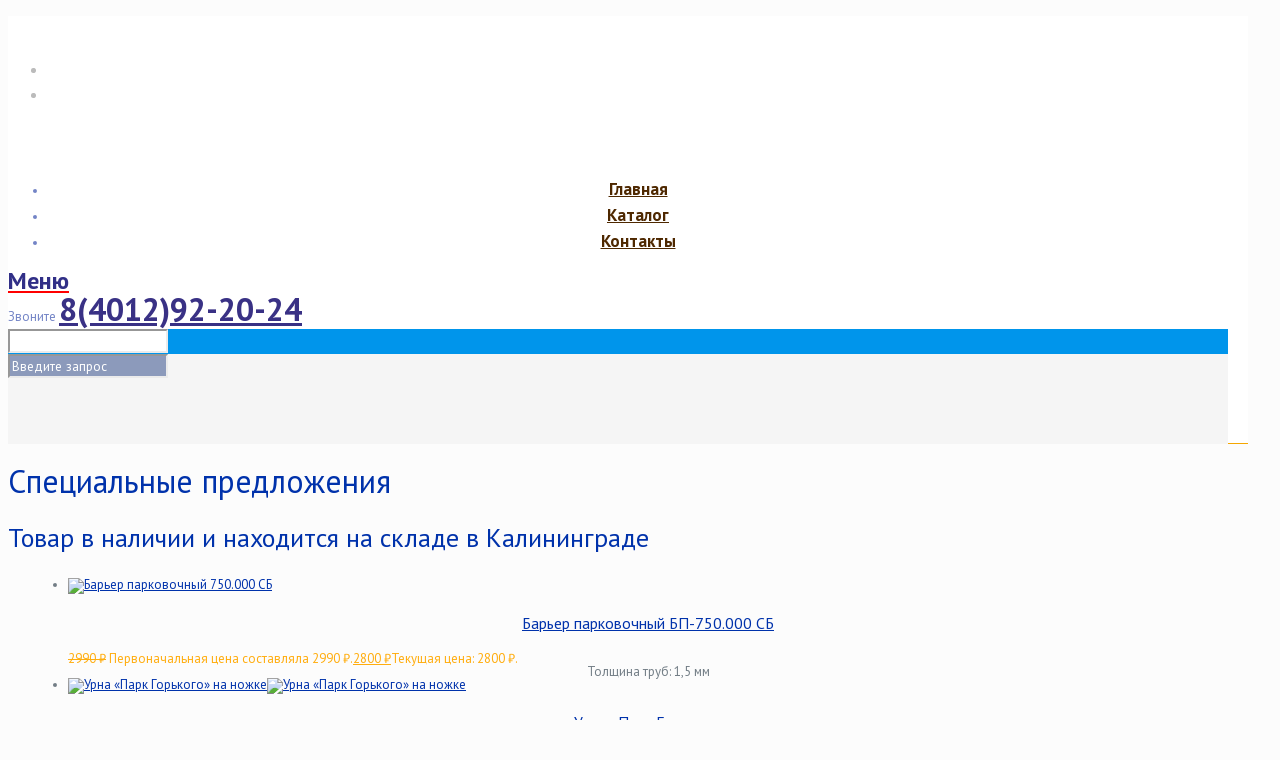

--- FILE ---
content_type: text/html; charset=UTF-8
request_url: https://formatrade.ru/sales/
body_size: 20378
content:
<!DOCTYPE html>
<html class="no-js" lang="ru-RU">

<!-- head -->
<head>

<!-- meta -->
<meta charset="UTF-8" />
<meta name="viewport" content="width=device-width, initial-scale=1, maximum-scale=1" />

<link rel="shortcut icon" href="/wp-content/uploads/2016/08/favicon.png" />	
	

<!-- wp_head() -->
<!-- script | dynamic -->
<script id="mfn-dnmc-config-js">
//<![CDATA[
window.mfn = {mobile_init:1240,nicescroll:40,parallax:"translate3d",responsive:1,retina_js:0};
window.mfn_lightbox = {disable:false,disableMobile:false,title:false,};
window.mfn_sliders = {blog:0,clients:0,offer:0,portfolio:0,shop:0,slider:0,testimonials:0};
//]]>
</script>
<style id='super-products-swatches' type='text/css'>.sps-swatches>.swatchColor, .sps-swatches>.swatchColor>div {
			width: 26px !important;
			height: 26px !important;
			}
			
			.sps-swatches .swatch {
				width: 26px !important;
				height: 26px !important;
				line-height: 26px !important;
			}.products .sps-swatches>.swatchColor, .products .sps-swatches>.swatchColor>div {
	              width: 26px !important;
			      height: 26px !important;

            }

             .products .sps-swatches .swatch{
                  width: 26px !important;
	              height: 26px !important;
	              line-height: 26px !important;
             }.sps-swatches>.swatchColor.selected {
			border: 2px solid #004ed6 !important;
			}
			
			.sps-swatches .swatch.selected {
				border: 2px solid #004ed6 !important;
			}
			
			.sps-swatches .swatch-label-square.selected {
				border: 2px solid #004ed6 !important;
			}
			
			.sps-swatches .swatch-label-circle.selected {
				border: 2px solid #004ed6 !important;
			}.sps-swatches>.swatchColor:hover, .sps-swatches .swatch:hover, .sps-swatches .swatch-label-circle:hover, .sps-swatches .swatch-label-square:hover {
						border: 2px solid #1e73be  !important;
					}.sps-swatches>.swatchColor {
			border: 2px solid #9caebf !important;
			}
			
			.sps-swatches .swatch, .sps-swatches .swatch-label-circle, .sps-swatches .swatch-label-square {
				border: 2px solid #9caebf !important;
			}</style><meta name='robots' content='index, follow, max-image-preview:large, max-snippet:-1, max-video-preview:-1' />

	<!-- This site is optimized with the Yoast SEO plugin v26.7 - https://yoast.com/wordpress/plugins/seo/ -->
	<title>Специальные предложения городская и металлическая мебель</title>
	<meta name="description" content="Товары со склада и произведённые в Калининграде. Скамейки, урны, почтовые ящики, стеллажи, сейфы для хранения оружия." />
	<link rel="canonical" href="https://formatrade.ru/sales/" />
	<script type="application/ld+json" class="yoast-schema-graph">{"@context":"https://schema.org","@graph":[{"@type":"WebPage","@id":"https://formatrade.ru/sales/","url":"https://formatrade.ru/sales/","name":"Специальные предложения городская и металлическая мебель","isPartOf":{"@id":"https://formatrade.ru/#website"},"datePublished":"2016-08-09T13:38:10+00:00","dateModified":"2020-07-14T13:00:03+00:00","description":"Товары со склада и произведённые в Калининграде. Скамейки, урны, почтовые ящики, стеллажи, сейфы для хранения оружия.","breadcrumb":{"@id":"https://formatrade.ru/sales/#breadcrumb"},"inLanguage":"ru-RU","potentialAction":[{"@type":"ReadAction","target":["https://formatrade.ru/sales/"]}]},{"@type":"BreadcrumbList","@id":"https://formatrade.ru/sales/#breadcrumb","itemListElement":[{"@type":"ListItem","position":1,"name":"Главная страница","item":"https://formatrade.ru/"},{"@type":"ListItem","position":2,"name":"Специальные предложения от ООО &#171;Форма&#187;"}]},{"@type":"WebSite","@id":"https://formatrade.ru/#website","url":"https://formatrade.ru/","name":"Ф-трейд Калининград","description":"Металлическая мебель","potentialAction":[{"@type":"SearchAction","target":{"@type":"EntryPoint","urlTemplate":"https://formatrade.ru/?s={search_term_string}"},"query-input":{"@type":"PropertyValueSpecification","valueRequired":true,"valueName":"search_term_string"}}],"inLanguage":"ru-RU"}]}</script>
	<!-- / Yoast SEO plugin. -->


<link rel='dns-prefetch' href='//fonts.googleapis.com' />
<style id='wp-img-auto-sizes-contain-inline-css' type='text/css'>
img:is([sizes=auto i],[sizes^="auto," i]){contain-intrinsic-size:3000px 1500px}
/*# sourceURL=wp-img-auto-sizes-contain-inline-css */
</style>
<style id='classic-theme-styles-inline-css' type='text/css'>
/*! This file is auto-generated */
.wp-block-button__link{color:#fff;background-color:#32373c;border-radius:9999px;box-shadow:none;text-decoration:none;padding:calc(.667em + 2px) calc(1.333em + 2px);font-size:1.125em}.wp-block-file__button{background:#32373c;color:#fff;text-decoration:none}
/*# sourceURL=/wp-includes/css/classic-themes.min.css */
</style>
<link rel='stylesheet' id='woocommerce-layout-css' href='https://formatrade.ru/wp-content/plugins/woocommerce/assets/css/woocommerce-layout.css' type='text/css' media='all' />
<link rel='stylesheet' id='woocommerce-smallscreen-css' href='https://formatrade.ru/wp-content/plugins/woocommerce/assets/css/woocommerce-smallscreen.css' type='text/css' media='only screen and (max-width: 768px)' />
<link rel='stylesheet' id='woocommerce-general-css' href='https://formatrade.ru/wp-content/plugins/woocommerce/assets/css/woocommerce.css' type='text/css' media='all' />
<style id='woocommerce-inline-inline-css' type='text/css'>
.woocommerce form .form-row .required { visibility: visible; }
/*# sourceURL=woocommerce-inline-inline-css */
</style>
<link rel='stylesheet' id='yml-for-yandex-market-css' href='https://formatrade.ru/wp-content/plugins/yml-for-yandex-market/public/css/y4ym-public.css' type='text/css' media='all' />
<link rel='stylesheet' id='brands-styles-css' href='https://formatrade.ru/wp-content/plugins/woocommerce/assets/css/brands.css' type='text/css' media='all' />
<link rel='stylesheet' id='style-css' href='https://formatrade.ru/wp-content/themes/betheme/style.css' type='text/css' media='all' />
<link rel='stylesheet' id='mfn-base-css' href='https://formatrade.ru/wp-content/themes/betheme/css/base.css' type='text/css' media='all' />
<link rel='stylesheet' id='mfn-layout-css' href='https://formatrade.ru/wp-content/themes/betheme/css/layout.css' type='text/css' media='all' />
<link rel='stylesheet' id='mfn-shortcodes-css' href='https://formatrade.ru/wp-content/themes/betheme/css/shortcodes.css' type='text/css' media='all' />
<link rel='stylesheet' id='mfn-animations-css' href='https://formatrade.ru/wp-content/themes/betheme/assets/animations/animations.min.css' type='text/css' media='all' />
<link rel='stylesheet' id='mfn-jquery-ui-css' href='https://formatrade.ru/wp-content/themes/betheme/assets/ui/jquery.ui.all.css' type='text/css' media='all' />
<link rel='stylesheet' id='mfn-jplayer-css' href='https://formatrade.ru/wp-content/themes/betheme/assets/jplayer/css/jplayer.blue.monday.css' type='text/css' media='all' />
<link rel='stylesheet' id='mfn-responsive-css' href='https://formatrade.ru/wp-content/themes/betheme/css/responsive.css' type='text/css' media='all' />
<link rel='stylesheet' id='PT+Sans-css' href='https://fonts.googleapis.com/css?family=PT+Sans%3A1%2C400%2C400italic%2C500%2C700' type='text/css' media='all' />
<link rel='stylesheet' id='sps-frontend-css' href='https://formatrade.ru/wp-content/plugins/super-product-swatches/assets/css/frontend.css' type='text/css' media='all' />
<link rel='stylesheet' id='mfn-woo-css' href='https://formatrade.ru/wp-content/themes/betheme/css/woocommerce.css' type='text/css' media='all' />
<script type="text/javascript" src="https://formatrade.ru/wp-includes/js/jquery/jquery.min.js" id="jquery-core-js"></script>
<script type="text/javascript" src="https://formatrade.ru/wp-includes/js/jquery/jquery-migrate.min.js" id="jquery-migrate-js"></script>
<script type="text/javascript" src="https://formatrade.ru/wp-content/plugins/woocommerce/assets/js/jquery-blockui/jquery.blockUI.min.js" id="jquery-blockui-js" defer="defer" data-wp-strategy="defer"></script>
<script type="text/javascript" id="wc-add-to-cart-js-extra">
/* <![CDATA[ */
var wc_add_to_cart_params = {"ajax_url":"/wp-admin/admin-ajax.php","wc_ajax_url":"/?wc-ajax=%%endpoint%%","i18n_view_cart":"\u041f\u0440\u043e\u0441\u043c\u043e\u0442\u0440 \u043a\u043e\u0440\u0437\u0438\u043d\u044b","cart_url":"https://formatrade.ru/cart/","is_cart":"","cart_redirect_after_add":"no"};
//# sourceURL=wc-add-to-cart-js-extra
/* ]]> */
</script>
<script type="text/javascript" src="https://formatrade.ru/wp-content/plugins/woocommerce/assets/js/frontend/add-to-cart.min.js" id="wc-add-to-cart-js" defer="defer" data-wp-strategy="defer"></script>
<script type="text/javascript" src="https://formatrade.ru/wp-content/plugins/woocommerce/assets/js/js-cookie/js.cookie.min.js" id="js-cookie-js" defer="defer" data-wp-strategy="defer"></script>
<script type="text/javascript" id="woocommerce-js-extra">
/* <![CDATA[ */
var woocommerce_params = {"ajax_url":"/wp-admin/admin-ajax.php","wc_ajax_url":"/?wc-ajax=%%endpoint%%","i18n_password_show":"\u041f\u043e\u043a\u0430\u0437\u0430\u0442\u044c \u043f\u0430\u0440\u043e\u043b\u044c","i18n_password_hide":"\u0421\u043a\u0440\u044b\u0442\u044c \u043f\u0430\u0440\u043e\u043b\u044c"};
//# sourceURL=woocommerce-js-extra
/* ]]> */
</script>
<script type="text/javascript" src="https://formatrade.ru/wp-content/plugins/woocommerce/assets/js/frontend/woocommerce.min.js" id="woocommerce-js" defer="defer" data-wp-strategy="defer"></script>
<script type="text/javascript" src="https://formatrade.ru/wp-content/plugins/yml-for-yandex-market/public/js/y4ym-public.js" id="yml-for-yandex-market-js"></script>
<style>.pseudo-clearfy-link { color: #008acf; cursor: pointer;}.pseudo-clearfy-link:hover { text-decoration: none;}</style><!-- style | dynamic -->
<style id="mfn-dnmc-style-css">
@media only screen and (min-width: 1240px) {body:not(.header-simple) #Top_bar #menu{display:block!important}.tr-menu #Top_bar #menu{background:none!important}#Top_bar .menu > li > ul.mfn-megamenu{width:984px}#Top_bar .menu > li > ul.mfn-megamenu > li{float:left}#Top_bar .menu > li > ul.mfn-megamenu > li.mfn-megamenu-cols-1{width:100%}#Top_bar .menu > li > ul.mfn-megamenu > li.mfn-megamenu-cols-2{width:50%}#Top_bar .menu > li > ul.mfn-megamenu > li.mfn-megamenu-cols-3{width:33.33%}#Top_bar .menu > li > ul.mfn-megamenu > li.mfn-megamenu-cols-4{width:25%}#Top_bar .menu > li > ul.mfn-megamenu > li.mfn-megamenu-cols-5{width:20%}#Top_bar .menu > li > ul.mfn-megamenu > li.mfn-megamenu-cols-6{width:16.66%}#Top_bar .menu > li > ul.mfn-megamenu > li > ul{display:block!important;position:inherit;left:auto;top:auto;border-width:0 1px 0 0}#Top_bar .menu > li > ul.mfn-megamenu > li:last-child > ul{border:0}#Top_bar .menu > li > ul.mfn-megamenu > li > ul li{width:auto}#Top_bar .menu > li > ul.mfn-megamenu a.mfn-megamenu-title{text-transform:uppercase;font-weight:400;background:none}#Top_bar .menu > li > ul.mfn-megamenu a .menu-arrow{display:none}.menuo-right #Top_bar .menu > li > ul.mfn-megamenu{left:auto;right:0}.menuo-right #Top_bar .menu > li > ul.mfn-megamenu-bg{box-sizing:border-box}#Top_bar .menu > li > ul.mfn-megamenu-bg{padding:20px 166px 20px 20px;background-repeat:no-repeat;background-position:right bottom}.rtl #Top_bar .menu > li > ul.mfn-megamenu-bg{padding-left:166px;padding-right:20px;background-position:left bottom}#Top_bar .menu > li > ul.mfn-megamenu-bg > li{background:none}#Top_bar .menu > li > ul.mfn-megamenu-bg > li a{border:none}#Top_bar .menu > li > ul.mfn-megamenu-bg > li > ul{background:none!important;-webkit-box-shadow:0 0 0 0;-moz-box-shadow:0 0 0 0;box-shadow:0 0 0 0}.mm-vertical #Top_bar .container{position:relative;}.mm-vertical #Top_bar .top_bar_left{position:static;}.mm-vertical #Top_bar .menu > li ul{box-shadow:0 0 0 0 transparent!important;background-image:none;}.mm-vertical #Top_bar .menu > li > ul.mfn-megamenu{width:98%!important;margin:0 1%;padding:20px 0;}.mm-vertical.header-plain #Top_bar .menu > li > ul.mfn-megamenu{width:100%!important;margin:0;}.mm-vertical #Top_bar .menu > li > ul.mfn-megamenu > li{display:table-cell;float:none!important;width:10%;padding:0 15px;border-right:1px solid rgba(0, 0, 0, 0.05);}.mm-vertical #Top_bar .menu > li > ul.mfn-megamenu > li:last-child{border-right-width:0}.mm-vertical #Top_bar .menu > li > ul.mfn-megamenu > li.hide-border{border-right-width:0}.mm-vertical #Top_bar .menu > li > ul.mfn-megamenu > li a{border-bottom-width:0;padding:9px 15px;line-height:120%;}.mm-vertical #Top_bar .menu > li > ul.mfn-megamenu a.mfn-megamenu-title{font-weight:700;}.rtl .mm-vertical #Top_bar .menu > li > ul.mfn-megamenu > li:first-child{border-right-width:0}.rtl .mm-vertical #Top_bar .menu > li > ul.mfn-megamenu > li:last-child{border-right-width:1px}#Header_creative #Top_bar .menu > li > ul.mfn-megamenu{width:980px!important;margin:0;}.header-plain:not(.menuo-right) #Header .top_bar_left{width:auto!important}.header-stack.header-center #Top_bar #menu{display:inline-block!important}.header-simple #Top_bar #menu{display:none;height:auto;width:300px;bottom:auto;top:100%;right:1px;position:absolute;margin:0}.header-simple #Header a.responsive-menu-toggle{display:block;right:10px}.header-simple #Top_bar #menu > ul{width:100%;float:left}.header-simple #Top_bar #menu ul li{width:100%;padding-bottom:0;border-right:0;position:relative}.header-simple #Top_bar #menu ul li a{padding:0 20px;margin:0;display:block;height:auto;line-height:normal;border:none}.header-simple #Top_bar #menu ul li a:after{display:none}.header-simple #Top_bar #menu ul li a span{border:none;line-height:44px;display:inline;padding:0}.header-simple #Top_bar #menu ul li.submenu .menu-toggle{display:block;position:absolute;right:0;top:0;width:44px;height:44px;line-height:44px;font-size:30px;font-weight:300;text-align:center;cursor:pointer;color:#444;opacity:0.33;}.header-simple #Top_bar #menu ul li.submenu .menu-toggle:after{content:"+"}.header-simple #Top_bar #menu ul li.hover > .menu-toggle:after{content:"-"}.header-simple #Top_bar #menu ul li.hover a{border-bottom:0}.header-simple #Top_bar #menu ul.mfn-megamenu li .menu-toggle{display:none}.header-simple #Top_bar #menu ul li ul{position:relative!important;left:0!important;top:0;padding:0;margin:0!important;width:auto!important;background-image:none}.header-simple #Top_bar #menu ul li ul li{width:100%!important;display:block;padding:0;}.header-simple #Top_bar #menu ul li ul li a{padding:0 20px 0 30px}.header-simple #Top_bar #menu ul li ul li a .menu-arrow{display:none}.header-simple #Top_bar #menu ul li ul li a span{padding:0}.header-simple #Top_bar #menu ul li ul li a span:after{display:none!important}.header-simple #Top_bar .menu > li > ul.mfn-megamenu a.mfn-megamenu-title{text-transform:uppercase;font-weight:400}.header-simple #Top_bar .menu > li > ul.mfn-megamenu > li > ul{display:block!important;position:inherit;left:auto;top:auto}.header-simple #Top_bar #menu ul li ul li ul{border-left:0!important;padding:0;top:0}.header-simple #Top_bar #menu ul li ul li ul li a{padding:0 20px 0 40px}.rtl.header-simple #Top_bar #menu{left:1px;right:auto}.rtl.header-simple #Top_bar a.responsive-menu-toggle{left:10px;right:auto}.rtl.header-simple #Top_bar #menu ul li.submenu .menu-toggle{left:0;right:auto}.rtl.header-simple #Top_bar #menu ul li ul{left:auto!important;right:0!important}.rtl.header-simple #Top_bar #menu ul li ul li a{padding:0 30px 0 20px}.rtl.header-simple #Top_bar #menu ul li ul li ul li a{padding:0 40px 0 20px}.menu-highlight #Top_bar .menu > li{margin:0 2px}.menu-highlight:not(.header-creative) #Top_bar .menu > li > a{margin:20px 0;padding:0;-webkit-border-radius:5px;border-radius:5px}.menu-highlight #Top_bar .menu > li > a:after{display:none}.menu-highlight #Top_bar .menu > li > a span:not(.description){line-height:50px}.menu-highlight #Top_bar .menu > li > a span.description{display:none}.menu-highlight.header-stack #Top_bar .menu > li > a{margin:10px 0!important}.menu-highlight.header-stack #Top_bar .menu > li > a span:not(.description){line-height:40px}.menu-highlight.header-transparent #Top_bar .menu > li > a{margin:5px 0}.menu-highlight.header-simple #Top_bar #menu ul li,.menu-highlight.header-creative #Top_bar #menu ul li{margin:0}.menu-highlight.header-simple #Top_bar #menu ul li > a,.menu-highlight.header-creative #Top_bar #menu ul li > a{-webkit-border-radius:0;border-radius:0}.menu-highlight:not(.header-fixed):not(.header-simple) #Top_bar.is-sticky .menu > li > a{margin:10px 0!important;padding:5px 0!important}.menu-highlight:not(.header-fixed):not(.header-simple) #Top_bar.is-sticky .menu > li > a span{line-height:30px!important}.header-modern.menu-highlight.menuo-right .menu_wrapper{margin-right:20px}.menu-line-below #Top_bar .menu > li > a:after{top:auto;bottom:-4px}.menu-line-below #Top_bar.is-sticky .menu > li > a:after{top:auto;bottom:-4px}.menu-line-below-80 #Top_bar:not(.is-sticky) .menu > li > a:after{height:4px;left:10%;top:50%;margin-top:20px;width:80%}.menu-line-below-80-1 #Top_bar:not(.is-sticky) .menu > li > a:after{height:1px;left:10%;top:50%;margin-top:20px;width:80%}.menu-link-color #Top_bar .menu > li > a:after{display:none!important}.menu-arrow-top #Top_bar .menu > li > a:after{background:none repeat scroll 0 0 rgba(0,0,0,0)!important;border-color:#ccc transparent transparent;border-style:solid;border-width:7px 7px 0;display:block;height:0;left:50%;margin-left:-7px;top:0!important;width:0}.menu-arrow-top.header-transparent #Top_bar .menu > li > a:after,.menu-arrow-top.header-plain #Top_bar .menu > li > a:after{display:none}.menu-arrow-top #Top_bar.is-sticky .menu > li > a:after{top:0!important}.menu-arrow-bottom #Top_bar .menu > li > a:after{background:none!important;border-color:transparent transparent #ccc;border-style:solid;border-width:0 7px 7px;display:block;height:0;left:50%;margin-left:-7px;top:auto;bottom:0;width:0}.menu-arrow-bottom.header-transparent #Top_bar .menu > li > a:after,.menu-arrow-bottom.header-plain #Top_bar .menu > li > a:after{display:none}.menu-arrow-bottom #Top_bar.is-sticky .menu > li > a:after{top:auto;bottom:0}.menuo-no-borders #Top_bar .menu > li > a span:not(.description){border-right-width:0}.menuo-no-borders #Header_creative #Top_bar .menu > li > a span{border-bottom-width:0}.menuo-right #Top_bar .menu_wrapper{float:right}.menuo-right.header-stack:not(.header-center) #Top_bar .menu_wrapper{margin-right:150px}body.header-creative{padding-left:50px}body.header-creative.header-open{padding-left:250px}body.error404,body.under-construction,body.template-blank{padding-left:0!important}.header-creative.footer-fixed #Footer,.header-creative.footer-sliding #Footer,.header-creative.footer-stick #Footer.is-sticky{box-sizing:border-box;padding-left:50px;}.header-open.footer-fixed #Footer,.header-open.footer-sliding #Footer,.header-creative.footer-stick #Footer.is-sticky{padding-left:250px;}.header-rtl.header-creative.footer-fixed #Footer,.header-rtl.header-creative.footer-sliding #Footer,.header-rtl.header-creative.footer-stick #Footer.is-sticky{padding-left:0;padding-right:50px;}.header-rtl.header-open.footer-fixed #Footer,.header-rtl.header-open.footer-sliding #Footer,.header-rtl.header-creative.footer-stick #Footer.is-sticky{padding-right:250px;}#Header_creative{background:#fff;position:fixed;width:250px;height:100%;left:-200px;top:0;z-index:9002;-webkit-box-shadow:2px 0 4px 2px rgba(0,0,0,.15);box-shadow:2px 0 4px 2px rgba(0,0,0,.15)}#Header_creative .container{width:100%}#Header_creative .creative-wrapper{opacity:0;margin-right:50px}#Header_creative a.creative-menu-toggle{display:block;width:34px;height:34px;line-height:34px;font-size:22px;text-align:center;position:absolute;top:10px;right:8px;border-radius:3px}.admin-bar #Header_creative a.creative-menu-toggle{top:42px}#Header_creative #Top_bar{position:static;width:100%}#Header_creative #Top_bar .top_bar_left{width:100%!important;float:none}#Header_creative #Top_bar .top_bar_right{width:100%!important;float:none;height:auto;margin-bottom:35px;text-align:center;padding:0 20px;top:0;-webkit-box-sizing:border-box;-moz-box-sizing:border-box;box-sizing:border-box}#Header_creative #Top_bar .top_bar_right:before{display:none}#Header_creative #Top_bar .top_bar_right_wrapper{top:0}#Header_creative #Top_bar .logo{float:none;text-align:center;margin:15px 0}#Header_creative #Top_bar .menu_wrapper{float:none;margin:0 0 30px}#Header_creative #Top_bar .menu > li{width:100%;float:none;position:relative}#Header_creative #Top_bar .menu > li > a{padding:0;text-align:center}#Header_creative #Top_bar .menu > li > a:after{display:none}#Header_creative #Top_bar .menu > li > a span{border-right:0;border-bottom-width:1px;line-height:38px}#Header_creative #Top_bar .menu li ul{left:100%;right:auto;top:0;box-shadow:2px 2px 2px 0 rgba(0,0,0,0.03);-webkit-box-shadow:2px 2px 2px 0 rgba(0,0,0,0.03)}#Header_creative #Top_bar .menu > li > ul.mfn-megamenu{width:700px!important;}#Header_creative #Top_bar .menu > li > ul.mfn-megamenu > li > ul{left:0}#Header_creative #Top_bar .menu li ul li a{padding-top:9px;padding-bottom:8px}#Header_creative #Top_bar .menu li ul li ul{top:0!important}#Header_creative #Top_bar .menu > li > a span.description{display:block;font-size:13px;line-height:28px!important;clear:both}#Header_creative #Top_bar .search_wrapper{left:100%;top:auto;bottom:0}#Header_creative #Top_bar a#header_cart{display:inline-block;float:none;top:3px}#Header_creative #Top_bar a#search_button{display:inline-block;float:none;top:3px}#Header_creative #Top_bar .wpml-languages{display:inline-block;float:none;top:0}#Header_creative #Top_bar .wpml-languages.enabled:hover a.active{padding-bottom:9px}#Header_creative #Top_bar a.button.action_button{display:inline-block;float:none;top:16px;margin:0}#Header_creative #Top_bar .banner_wrapper{display:block;text-align:center}#Header_creative #Top_bar .banner_wrapper img{max-width:100%;height:auto;display:inline-block}#Header_creative #Action_bar{position:absolute;bottom:0;top:auto;clear:both;padding:0 20px;-webkit-box-sizing:border-box;-moz-box-sizing:border-box;box-sizing:border-box}#Header_creative #Action_bar .social{float:none;text-align:center;padding:5px 0 15px}#Header_creative #Action_bar .social li{margin-bottom:2px}#Header_creative .social li a{color:rgba(0,0,0,.5)}#Header_creative .social li a:hover{color:#000}#Header_creative .creative-social{position:absolute;bottom:10px;right:0;width:50px}#Header_creative .creative-social li{display:block;float:none;width:100%;text-align:center;margin-bottom:5px}.header-creative .fixed-nav.fixed-nav-prev{margin-left:50px}.header-creative.header-open .fixed-nav.fixed-nav-prev{margin-left:250px}.menuo-last #Header_creative #Top_bar .menu li.last ul{top:auto;bottom:0}.header-open #Header_creative{left:0}.header-open #Header_creative .creative-wrapper{opacity:1;margin:0!important;}.header-open #Header_creative .creative-menu-toggle,.header-open #Header_creative .creative-social{display:none}body.header-rtl.header-creative{padding-left:0;padding-right:50px}.header-rtl #Header_creative{left:auto;right:-200px}.header-rtl.nice-scroll #Header_creative{margin-right:10px}.header-rtl #Header_creative .creative-wrapper{margin-left:50px;margin-right:0}.header-rtl #Header_creative a.creative-menu-toggle{left:8px;right:auto}.header-rtl #Header_creative .creative-social{left:0;right:auto}.header-rtl #Footer #back_to_top.sticky{right:125px}.header-rtl #popup_contact{right:70px}.header-rtl #Header_creative #Top_bar .menu li ul{left:auto;right:100%}.header-rtl #Header_creative #Top_bar .search_wrapper{left:auto;right:100%;}.header-rtl .fixed-nav.fixed-nav-prev{margin-left:0!important}.header-rtl .fixed-nav.fixed-nav-next{margin-right:50px}body.header-rtl.header-creative.header-open{padding-left:0;padding-right:250px!important}.header-rtl.header-open #Header_creative{left:auto;right:0}.header-rtl.header-open #Footer #back_to_top.sticky{right:325px}.header-rtl.header-open #popup_contact{right:270px}.header-rtl.header-open .fixed-nav.fixed-nav-next{margin-right:250px}#Header_creative.active{left:-1px;}.header-rtl #Header_creative.active{left:auto;right:-1px;}#Header_creative.active .creative-wrapper{opacity:1;margin:0}.header-creative .vc_row[data-vc-full-width]{padding-left:50px}.header-creative.header-open .vc_row[data-vc-full-width]{padding-left:250px}.header-open .vc_parallax .vc_parallax-inner { left:auto; width: calc(100% - 250px); }.header-open.header-rtl .vc_parallax .vc_parallax-inner { left:0; right:auto; }#Header_creative.scroll{height:100%;overflow-y:auto}#Header_creative.scroll:not(.dropdown) .menu li ul{display:none!important}#Header_creative.scroll #Action_bar{position:static}#Header_creative.dropdown{outline:none}#Header_creative.dropdown #Top_bar .menu_wrapper{float:left}#Header_creative.dropdown #Top_bar #menu ul li{position:relative;float:left}#Header_creative.dropdown #Top_bar #menu ul li a:after{display:none}#Header_creative.dropdown #Top_bar #menu ul li a span{line-height:38px;padding:0}#Header_creative.dropdown #Top_bar #menu ul li.submenu .menu-toggle{display:block;position:absolute;right:0;top:0;width:38px;height:38px;line-height:38px;font-size:26px;font-weight:300;text-align:center;cursor:pointer;color:#444;opacity:0.33;}#Header_creative.dropdown #Top_bar #menu ul li.submenu .menu-toggle:after{content:"+"}#Header_creative.dropdown #Top_bar #menu ul li.hover > .menu-toggle:after{content:"-"}#Header_creative.dropdown #Top_bar #menu ul li.hover a{border-bottom:0}#Header_creative.dropdown #Top_bar #menu ul.mfn-megamenu li .menu-toggle{display:none}#Header_creative.dropdown #Top_bar #menu ul li ul{position:relative!important;left:0!important;top:0;padding:0;margin-left:0!important;width:auto!important;background-image:none}#Header_creative.dropdown #Top_bar #menu ul li ul li{width:100%!important}#Header_creative.dropdown #Top_bar #menu ul li ul li a{padding:0 10px;text-align:center}#Header_creative.dropdown #Top_bar #menu ul li ul li a .menu-arrow{display:none}#Header_creative.dropdown #Top_bar #menu ul li ul li a span{padding:0}#Header_creative.dropdown #Top_bar #menu ul li ul li a span:after{display:none!important}#Header_creative.dropdown #Top_bar .menu > li > ul.mfn-megamenu a.mfn-megamenu-title{text-transform:uppercase;font-weight:400}#Header_creative.dropdown #Top_bar .menu > li > ul.mfn-megamenu > li > ul{display:block!important;position:inherit;left:auto;top:auto}#Header_creative.dropdown #Top_bar #menu ul li ul li ul{border-left:0!important;padding:0;top:0}#Header_creative{transition: left .5s ease-in-out, right .5s ease-in-out;}#Header_creative .creative-wrapper{transition: opacity .5s ease-in-out, margin 0s ease-in-out .5s;}#Header_creative.active .creative-wrapper{transition: opacity .5s ease-in-out, margin 0s ease-in-out;}}@media only screen and (min-width: 1240px) {#Top_bar.is-sticky{position:fixed!important;width:100%;left:0;top:-60px;height:60px;z-index:701;background:#fff;opacity:.97;filter:alpha(opacity = 97);-webkit-box-shadow:0 2px 5px 0 rgba(0,0,0,0.1);-moz-box-shadow:0 2px 5px 0 rgba(0,0,0,0.1);box-shadow:0 2px 5px 0 rgba(0,0,0,0.1)}.layout-boxed.header-boxed #Top_bar.is-sticky{max-width:1240px;left:50%;-webkit-transform:translateX(-50%);transform:translateX(-50%)}.layout-boxed.header-boxed.nice-scroll #Top_bar.is-sticky{margin-left:-5px}#Top_bar.is-sticky .top_bar_left,#Top_bar.is-sticky .top_bar_right,#Top_bar.is-sticky .top_bar_right:before{background:none}#Top_bar.is-sticky .top_bar_right{top:-4px;height:auto;}#Top_bar.is-sticky .top_bar_right_wrapper{top:15px}.header-plain #Top_bar.is-sticky .top_bar_right_wrapper{top:0}#Top_bar.is-sticky .logo{width:auto;margin:0 30px 0 20px;padding:0}#Top_bar.is-sticky #logo{padding:5px 0!important;height:50px!important;line-height:50px!important}.logo-no-sticky-padding #Top_bar.is-sticky #logo{height:60px!important;line-height:60px!important}#Top_bar.is-sticky #logo img.logo-main{display:none}#Top_bar.is-sticky #logo img.logo-sticky{display:inline;max-height:35px;}#Top_bar.is-sticky .menu_wrapper{clear:none}#Top_bar.is-sticky .menu_wrapper .menu > li > a{padding:15px 0}#Top_bar.is-sticky .menu > li > a,#Top_bar.is-sticky .menu > li > a span{line-height:30px}#Top_bar.is-sticky .menu > li > a:after{top:auto;bottom:-4px}#Top_bar.is-sticky .menu > li > a span.description{display:none}#Top_bar.is-sticky .secondary_menu_wrapper,#Top_bar.is-sticky .banner_wrapper{display:none}.header-overlay #Top_bar.is-sticky{display:none}.sticky-dark #Top_bar.is-sticky{background:rgba(0,0,0,.8)}.sticky-dark #Top_bar.is-sticky #menu{background:rgba(0,0,0,.8)}.sticky-dark #Top_bar.is-sticky .menu > li > a{color:#fff}.sticky-dark #Top_bar.is-sticky .top_bar_right a{color:rgba(255,255,255,.5)}.sticky-dark #Top_bar.is-sticky .wpml-languages a.active,.sticky-dark #Top_bar.is-sticky .wpml-languages ul.wpml-lang-dropdown{background:rgba(0,0,0,0.3);border-color:rgba(0,0,0,0.1)}}@media only screen and (min-width: 768px) and (max-width: 1240px){.header_placeholder{height:0!important}}@media only screen and (max-width: 1239px){#Top_bar #menu{display:none;height:auto;width:300px;bottom:auto;top:100%;right:1px;position:absolute;margin:0}#Top_bar a.responsive-menu-toggle{display:block}#Top_bar #menu > ul{width:100%;float:left}#Top_bar #menu ul li{width:100%;padding-bottom:0;border-right:0;position:relative}#Top_bar #menu ul li a{padding:0 25px;margin:0;display:block;height:auto;line-height:normal;border:none}#Top_bar #menu ul li a:after{display:none}#Top_bar #menu ul li a span{border:none;line-height:44px;display:inline;padding:0}#Top_bar #menu ul li a span.description{margin:0 0 0 5px}#Top_bar #menu ul li.submenu .menu-toggle{display:block;position:absolute;right:15px;top:0;width:44px;height:44px;line-height:44px;font-size:30px;font-weight:300;text-align:center;cursor:pointer;color:#444;opacity:0.33;}#Top_bar #menu ul li.submenu .menu-toggle:after{content:"+"}#Top_bar #menu ul li.hover > .menu-toggle:after{content:"-"}#Top_bar #menu ul li.hover a{border-bottom:0}#Top_bar #menu ul li a span:after{display:none!important}#Top_bar #menu ul.mfn-megamenu li .menu-toggle{display:none}#Top_bar #menu ul li ul{position:relative!important;left:0!important;top:0;padding:0;margin-left:0!important;width:auto!important;background-image:none!important;box-shadow:0 0 0 0 transparent!important;-webkit-box-shadow:0 0 0 0 transparent!important}#Top_bar #menu ul li ul li{width:100%!important}#Top_bar #menu ul li ul li a{padding:0 20px 0 35px}#Top_bar #menu ul li ul li a .menu-arrow{display:none}#Top_bar #menu ul li ul li a span{padding:0}#Top_bar #menu ul li ul li a span:after{display:none!important}#Top_bar .menu > li > ul.mfn-megamenu a.mfn-megamenu-title{text-transform:uppercase;font-weight:400}#Top_bar .menu > li > ul.mfn-megamenu > li > ul{display:block!important;position:inherit;left:auto;top:auto}#Top_bar #menu ul li ul li ul{border-left:0!important;padding:0;top:0}#Top_bar #menu ul li ul li ul li a{padding:0 20px 0 45px}.rtl #Top_bar #menu{left:1px;right:auto}.rtl #Top_bar a.responsive-menu-toggle{left:20px;right:auto}.rtl #Top_bar #menu ul li.submenu .menu-toggle{left:15px;right:auto;border-left:none;border-right:1px solid #eee}.rtl #Top_bar #menu ul li ul{left:auto!important;right:0!important}.rtl #Top_bar #menu ul li ul li a{padding:0 30px 0 20px}.rtl #Top_bar #menu ul li ul li ul li a{padding:0 40px 0 20px}.header-stack .menu_wrapper a.responsive-menu-toggle{position:static!important;margin:11px 0!important}.header-stack .menu_wrapper #menu{left:0;right:auto}.rtl.header-stack #Top_bar #menu{left:auto;right:0}.admin-bar #Header_creative{top:32px}.header-creative.layout-boxed{padding-top:85px}.header-creative.layout-full-width #Wrapper{padding-top:60px}#Header_creative{position:fixed;width:100%;left:0!important;top:0;z-index:1001}#Header_creative .creative-wrapper{display:block!important;opacity:1!important}#Header_creative .creative-menu-toggle,#Header_creative .creative-social{display:none!important;opacity:1!important;filter:alpha(opacity=100)!important}#Header_creative #Top_bar{position:static;width:100%}#Header_creative #Top_bar #logo{height:50px;line-height:50px;padding:5px 0}#Header_creative #Top_bar #logo img.logo-sticky{max-height:40px!important}#Header_creative #logo img.logo-main{display:none}#Header_creative #logo img.logo-sticky{display:inline-block}.logo-no-sticky-padding #Header_creative #Top_bar #logo{height:60px;line-height:60px;padding:0}.logo-no-sticky-padding #Header_creative #Top_bar #logo img.logo-sticky{max-height:60px!important}#Header_creative #Top_bar #header_cart{top:21px}#Header_creative #Top_bar #search_button{top:20px}#Header_creative #Top_bar .wpml-languages{top:11px}#Header_creative #Top_bar .action_button{top:9px}#Header_creative #Top_bar .top_bar_right{height:60px;top:0}#Header_creative #Top_bar .top_bar_right:before{display:none}#Header_creative #Top_bar .top_bar_right_wrapper{top:0}#Header_creative #Action_bar{display:none}#Header_creative.scroll{overflow:visible!important}}#Header_wrapper, #Intro {background-color: #f2f3f4;}#Subheader {background-color: rgba(227, 230, 234, 1);}.header-classic #Action_bar, .header-fixed #Action_bar, .header-plain #Action_bar, .header-split #Action_bar, .header-stack #Action_bar {background-color: #00226d;}#Sliding-top {background-color: #545454;}#Sliding-top a.sliding-top-control {border-right-color: #545454;}#Sliding-top.st-center a.sliding-top-control,#Sliding-top.st-left a.sliding-top-control {border-top-color: #545454;}#Footer {background-color: #f5f5f5;}body, ul.timeline_items, .icon_box a .desc, .icon_box a:hover .desc, .feature_list ul li a, .list_item a, .list_item a:hover,.widget_recent_entries ul li a, .flat_box a, .flat_box a:hover, .story_box .desc, .content_slider.carouselul li a .title,.content_slider.flat.description ul li .desc, .content_slider.flat.description ul li a .desc, .post-nav.minimal a i {color: #7384c6;}.post-nav.minimal a svg {fill: #7384c6;}.themecolor, .opening_hours .opening_hours_wrapper li span, .fancy_heading_icon .icon_top,.fancy_heading_arrows .icon-right-dir, .fancy_heading_arrows .icon-left-dir, .fancy_heading_line .title,.button-love a.mfn-love, .format-link .post-title .icon-link, .pager-single > span, .pager-single a:hover,.widget_meta ul, .widget_pages ul, .widget_rss ul, .widget_mfn_recent_comments ul li:after, .widget_archive ul, .widget_recent_comments ul li:after, .widget_nav_menu ul, .woocommerce ul.products li.product .price, .shop_slider .shop_slider_ul li .item_wrapper .price, .woocommerce-page ul.products li.product .price, .widget_price_filter .price_label .from, .widget_price_filter .price_label .to,.woocommerce ul.product_list_widget li .quantity .amount, .woocommerce .product div.entry-summary .price, .woocommerce .star-rating span,#Error_404 .error_pic i, .style-simple #Filters .filters_wrapper ul li a:hover, .style-simple #Filters .filters_wrapper ul li.current-cat a,.style-simple .quick_fact .title {color: #ffad0f;}.themebg,#comments .commentlist > li .reply a.comment-reply-link,div.jp-interface,#Filters .filters_wrapper ul li a:hover,#Filters .filters_wrapper ul li.current-cat a,.fixed-nav .arrow,.offer_thumb .slider_pagination a:before,.offer_thumb .slider_pagination a.selected:after,.pager .pages a:hover,.pager .pages a.active,.pager .pages span.page-numbers.current,.pager-single span:after,.portfolio_group.exposure .portfolio-item .desc-inner .line,.Recent_posts ul li .desc:after,.Recent_posts ul li .photo .c,.slider_pagination a.selected,.slider_pagination .slick-active a,.slider_pagination a.selected:after,.slider_pagination .slick-active a:after,.testimonials_slider .slider_images,.testimonials_slider .slider_images a:after,.testimonials_slider .slider_images:before,#Top_bar a#header_cart span,.widget_categories ul,.widget_mfn_menu ul li a:hover,.widget_mfn_menu ul li.current-menu-item:not(.current-menu-ancestor) > a,.widget_mfn_menu ul li.current_page_item:not(.current_page_ancestor) > a,.widget_product_categories ul,.widget_recent_entries ul li:after,.woocommerce-account table.my_account_orders .order-number a,.woocommerce-MyAccount-navigation ul li.is-active a, .style-simple .accordion .question:after,.style-simple .faq .question:after,.style-simple .icon_box .desc_wrapper .title:before,.style-simple #Filters .filters_wrapper ul li a:after,.style-simple .article_box .desc_wrapper p:after,.style-simple .sliding_box .desc_wrapper:after,.style-simple .trailer_box:hover .desc,.tp-bullets.simplebullets.round .bullet.selected,.tp-bullets.simplebullets.round .bullet.selected:after,.tparrows.default,.tp-bullets.tp-thumbs .bullet.selected:after{background-color: #ffad0f;}.Latest_news ul li .photo, .style-simple .opening_hours .opening_hours_wrapper li label,.style-simple .timeline_items li:hover h3, .style-simple .timeline_items li:nth-child(even):hover h3, .style-simple .timeline_items li:hover .desc, .style-simple .timeline_items li:nth-child(even):hover,.style-simple .offer_thumb .slider_pagination a.selected {border-color: #ffad0f;}a {color: #0032ab;}a:hover {color: #002784;}*::-moz-selection {background-color: #0032ab;}*::selection {background-color: #0032ab;}.blockquote p.author span, .counter .desc_wrapper .title, .article_box .desc_wrapper p, .team .desc_wrapper p.subtitle, .pricing-box .plan-header p.subtitle, .pricing-box .plan-header .price sup.period, .chart_box p, .fancy_heading .inside,.fancy_heading_line .slogan, .post-meta, .post-meta a, .post-footer, .post-footer a span.label, .pager .pages a, .button-love a .label,.pager-single a, #comments .commentlist > li .comment-author .says, .fixed-nav .desc .date, .filters_buttons li.label, .Recent_posts ul li a .desc .date,.widget_recent_entries ul li .post-date, .tp_recent_tweets .twitter_time, .widget_price_filter .price_label, .shop-filters .woocommerce-result-count,.woocommerce ul.product_list_widget li .quantity, .widget_shopping_cart ul.product_list_widget li dl, .product_meta .posted_in,.woocommerce .shop_table .product-name .variation > dd, .shipping-calculator-button:after,.shop_slider .shop_slider_ul li .item_wrapper .price del,.testimonials_slider .testimonials_slider_ul li .author span, .testimonials_slider .testimonials_slider_ul li .author span a, .Latest_news ul li .desc_footer {color: #a8a8a8;}h1, h1 a, h1 a:hover, .text-logo #logo { color: #0032ab; }h2, h2 a, h2 a:hover { color: #0032ab; }h3, h3 a, h3 a:hover { color: #0032ab; }h4, h4 a, h4 a:hover, .style-simple .sliding_box .desc_wrapper h4 { color: #0032ab; }h5, h5 a, h5 a:hover { color: #0032ab; }h6, h6 a, h6 a:hover, a.content_link .title { color: #0032ab; }.dropcap, .highlight:not(.highlight_image) {background-color: #ffad0f;}a.button, a.tp-button {background-color: #f7f7f7;color: #747474;}.button-stroke a.button, .button-stroke a.button.action_button, .button-stroke a.button .button_icon i, .button-stroke a.tp-button {border-color: #f7f7f7;color: #747474;}.button-stroke a:hover.button, .button-stroke a:hover.tp-button {background-color: #f7f7f7 !important;color: #fff;}a.button_theme, a.tp-button.button_theme,button, input[type="submit"], input[type="reset"], input[type="button"] {background-color: #ffad0f;color: #fff;}.button-stroke a.button.button_theme:not(.action_button),.button-stroke a.button.button_theme .button_icon i, .button-stroke a.tp-button.button_theme,.button-stroke button, .button-stroke input[type="submit"], .button-stroke input[type="reset"], .button-stroke input[type="button"] {border-color: #ffad0f;color: #ffad0f !important;}.button-stroke a.button.button_theme:hover, .button-stroke a.tp-button.button_theme:hover,.button-stroke button:hover, .button-stroke input[type="submit"]:hover, .button-stroke input[type="reset"]:hover, .button-stroke input[type="button"]:hover {background-color: #ffad0f !important;color: #fff !important;}a.mfn-link { color: #656B6F; }a.mfn-link-2 span, a:hover.mfn-link-2 span:before, a.hover.mfn-link-2 span:before, a.mfn-link-5 span, a.mfn-link-8:after, a.mfn-link-8:before { background: #0032ab; }a:hover.mfn-link { color: #0032ab;}a.mfn-link-2 span:before, a:hover.mfn-link-4:before, a:hover.mfn-link-4:after, a.hover.mfn-link-4:before, a.hover.mfn-link-4:after, a.mfn-link-5:before, a.mfn-link-7:after, a.mfn-link-7:before { background: #002784; }a.mfn-link-6:before {border-bottom-color: #002784;}.woocommerce #respond input#submit,.woocommerce a.button,.woocommerce button.button,.woocommerce input.button,.woocommerce #respond input#submit:hover,.woocommerce a.button:hover,.woocommerce button.button:hover,.woocommerce input.button:hover{background-color: #ffad0f;color: #fff;}.woocommerce #respond input#submit.alt,.woocommerce a.button.alt,.woocommerce button.button.alt,.woocommerce input.button.alt,.woocommerce #respond input#submit.alt:hover,.woocommerce a.button.alt:hover,.woocommerce button.button.alt:hover,.woocommerce input.button.alt:hover{background-color: #ffad0f;color: #fff;}.woocommerce #respond input#submit.disabled,.woocommerce #respond input#submit:disabled,.woocommerce #respond input#submit[disabled]:disabled,.woocommerce a.button.disabled,.woocommerce a.button:disabled,.woocommerce a.button[disabled]:disabled,.woocommerce button.button.disabled,.woocommerce button.button:disabled,.woocommerce button.button[disabled]:disabled,.woocommerce input.button.disabled,.woocommerce input.button:disabled,.woocommerce input.button[disabled]:disabled{background-color: #ffad0f;color: #fff;}.woocommerce #respond input#submit.disabled:hover,.woocommerce #respond input#submit:disabled:hover,.woocommerce #respond input#submit[disabled]:disabled:hover,.woocommerce a.button.disabled:hover,.woocommerce a.button:disabled:hover,.woocommerce a.button[disabled]:disabled:hover,.woocommerce button.button.disabled:hover,.woocommerce button.button:disabled:hover,.woocommerce button.button[disabled]:disabled:hover,.woocommerce input.button.disabled:hover,.woocommerce input.button:disabled:hover,.woocommerce input.button[disabled]:disabled:hover{background-color: #ffad0f;color: #fff;}.button-stroke.woocommerce-page #respond input#submit,.button-stroke.woocommerce-page a.button:not(.action_button),.button-stroke.woocommerce-page button.button,.button-stroke.woocommerce-page input.button{border: 2px solid #ffad0f !important;color: #ffad0f !important;}.button-stroke.woocommerce-page #respond input#submit:hover,.button-stroke.woocommerce-page a.button:not(.action_button):hover,.button-stroke.woocommerce-page button.button:hover,.button-stroke.woocommerce-page input.button:hover{background-color: #ffad0f !important;color: #fff !important;}.column_column ul, .column_column ol, .the_content_wrapper ul, .the_content_wrapper ol {color: #737E86;}.hr_color, .hr_color hr, .hr_dots span {color: #ffad0f;background: #ffad0f;}.hr_zigzag i {color: #ffad0f;} .highlight-left:after,.highlight-right:after {background: #ffad0f;}@media only screen and (max-width: 767px) {.highlight-left .wrap:first-child,.highlight-right .wrap:last-child {background: #ffad0f;}}#Header .top_bar_left, .header-classic #Top_bar, .header-plain #Top_bar, .header-stack #Top_bar, .header-split #Top_bar,.header-fixed #Top_bar, .header-below #Top_bar, #Header_creative, #Top_bar #menu, .sticky-tb-color #Top_bar.is-sticky {background-color: #ffffff;}#Top_bar .wpml-languages a.active, #Top_bar .wpml-languages ul.wpml-lang-dropdown {background-color: #ffffff;}#Top_bar .top_bar_right:before {background-color: #e3e3e3;}#Header .top_bar_right {background-color: #f5f5f5;}#Top_bar .top_bar_right a:not(.action_button) { color: #444444;}#Top_bar .menu > li > a,#Top_bar #menu ul li.submenu .menu-toggle { color: #4e2800;}#Top_bar .menu > li.current-menu-item > a,#Top_bar .menu > li.current_page_item > a,#Top_bar .menu > li.current-menu-parent > a,#Top_bar .menu > li.current-page-parent > a,#Top_bar .menu > li.current-menu-ancestor > a,#Top_bar .menu > li.current-page-ancestor > a,#Top_bar .menu > li.current_page_ancestor > a,#Top_bar .menu > li.hover > a { color: #0032ab; }#Top_bar .menu > li a:after { background: #0032ab; }.menuo-arrows #Top_bar .menu > li.submenu > a > span:not(.description)::after { border-top-color: #4e2800;}#Top_bar .menu > li.current-menu-item.submenu > a > span:not(.description)::after,#Top_bar .menu > li.current_page_item.submenu > a > span:not(.description)::after,#Top_bar .menu > li.current-menu-parent.submenu > a > span:not(.description)::after,#Top_bar .menu > li.current-page-parent.submenu > a > span:not(.description)::after,#Top_bar .menu > li.current-menu-ancestor.submenu > a > span:not(.description)::after,#Top_bar .menu > li.current-page-ancestor.submenu > a > span:not(.description)::after,#Top_bar .menu > li.current_page_ancestor.submenu > a > span:not(.description)::after,#Top_bar .menu > li.hover.submenu > a > span:not(.description)::after { border-top-color: #0032ab; }.menu-highlight #Top_bar #menu > ul > li.current-menu-item > a,.menu-highlight #Top_bar #menu > ul > li.current_page_item > a,.menu-highlight #Top_bar #menu > ul > li.current-menu-parent > a,.menu-highlight #Top_bar #menu > ul > li.current-page-parent > a,.menu-highlight #Top_bar #menu > ul > li.current-menu-ancestor > a,.menu-highlight #Top_bar #menu > ul > li.current-page-ancestor > a,.menu-highlight #Top_bar #menu > ul > li.current_page_ancestor > a,.menu-highlight #Top_bar #menu > ul > li.hover > a { background: #F2F2F2; }.menu-arrow-bottom #Top_bar .menu > li > a:after { border-bottom-color: #0032ab;}.menu-arrow-top #Top_bar .menu > li > a:after {border-top-color: #0032ab;}.header-plain #Top_bar .menu > li.current-menu-item > a,.header-plain #Top_bar .menu > li.current_page_item > a,.header-plain #Top_bar .menu > li.current-menu-parent > a,.header-plain #Top_bar .menu > li.current-page-parent > a,.header-plain #Top_bar .menu > li.current-menu-ancestor > a,.header-plain #Top_bar .menu > li.current-page-ancestor > a,.header-plain #Top_bar .menu > li.current_page_ancestor > a,.header-plain #Top_bar .menu > li.hover > a,.header-plain #Top_bar a:hover#header_cart,.header-plain #Top_bar a:hover#search_button,.header-plain #Top_bar .wpml-languages:hover,.header-plain #Top_bar .wpml-languages ul.wpml-lang-dropdown {background: #F2F2F2; color: #0032ab;}.header-plain #Top_bar,.header-plain #Top_bar .menu > li > a span:not(.description),.header-plain #Top_bar a#header_cart,.header-plain #Top_bar a#search_button,.header-plain #Top_bar .wpml-languages,.header-plain #Top_bar a.button.action_button {border-color: #F2F2F2;}#Top_bar .menu > li ul {background-color: #F2F2F2;}#Top_bar .menu > li ul li a {color: #5f5f5f;}#Top_bar .menu > li ul li a:hover,#Top_bar .menu > li ul li.hover > a {color: #2e2e2e;}#Top_bar .search_wrapper { background: #0095eb; }.overlay-menu-toggle {color: #0095eb !important; background: transparent; }#Overlay {background: rgba(255, 173, 15, 0.95);}#overlay-menu ul li a, .header-overlay .overlay-menu-toggle.focus {color: #ffffff;}#overlay-menu ul li.current-menu-item > a,#overlay-menu ul li.current_page_item > a,#overlay-menu ul li.current-menu-parent > a,#overlay-menu ul li.current-page-parent > a,#overlay-menu ul li.current-menu-ancestor > a,#overlay-menu ul li.current-page-ancestor > a,#overlay-menu ul li.current_page_ancestor > a { color: #B1DCFB; }#Top_bar .responsive-menu-toggle,#Header_creative .creative-menu-toggle,#Header_creative .responsive-menu-toggle {color: #0095eb; background: transparent;}#Side_slide{background-color: #191919;border-color: #191919; }#Side_slide,#Side_slide .search-wrapper input.field,#Side_slide a:not(.button),#Side_slide #menu ul li.submenu .menu-toggle{color: #A6A6A6;}#Side_slide a:not(.button):hover,#Side_slide a.active,#Side_slide #menu ul li.hover > .menu-toggle{color: #FFFFFF;}#Side_slide #menu ul li.current-menu-item > a,#Side_slide #menu ul li.current_page_item > a,#Side_slide #menu ul li.current-menu-parent > a,#Side_slide #menu ul li.current-page-parent > a,#Side_slide #menu ul li.current-menu-ancestor > a,#Side_slide #menu ul li.current-page-ancestor > a,#Side_slide #menu ul li.current_page_ancestor > a,#Side_slide #menu ul li.hover > a,#Side_slide #menu ul li:hover > a{color: #FFFFFF;}#Action_bar .contact_details{color: #bbbbbb}#Action_bar .contact_details a{color: #0095eb}#Action_bar .contact_details a:hover{color: #007cc3}#Action_bar .social li a,#Action_bar .social-menu a{color: #bbbbbb}#Action_bar .social li a:hover,#Action_bar .social-menu a:hover{color: #FFFFFF}#Subheader .title{color: #0032ab;}#Subheader ul.breadcrumbs li, #Subheader ul.breadcrumbs li a{color: rgba(0, 50, 171, 0.6);}#Footer, #Footer .widget_recent_entries ul li a {color: #6a7cc3;}#Footer a {color: #0032ab;}#Footer a:hover {color: #002784;}#Footer h1, #Footer h1 a, #Footer h1 a:hover,#Footer h2, #Footer h2 a, #Footer h2 a:hover,#Footer h3, #Footer h3 a, #Footer h3 a:hover,#Footer h4, #Footer h4 a, #Footer h4 a:hover,#Footer h5, #Footer h5 a, #Footer h5 a:hover,#Footer h6, #Footer h6 a, #Footer h6 a:hover {color: #0032ab;}/#Footer .themecolor, #Footer .widget_meta ul, #Footer .widget_pages ul, #Footer .widget_rss ul, #Footer .widget_mfn_recent_comments ul li:after, #Footer .widget_archive ul, #Footer .widget_recent_comments ul li:after, #Footer .widget_nav_menu ul, #Footer .widget_price_filter .price_label .from, #Footer .widget_price_filter .price_label .to,#Footer .star-rating span {color: #ffad0f;}#Footer .themebg, #Footer .widget_categories ul, #Footer .Recent_posts ul li .desc:after, #Footer .Recent_posts ul li .photo .c,#Footer .widget_recent_entries ul li:after, #Footer .widget_mfn_menu ul li a:hover, #Footer .widget_product_categories ul {background-color: #ffad0f;}#Footer .Recent_posts ul li a .desc .date, #Footer .widget_recent_entries ul li .post-date, #Footer .tp_recent_tweets .twitter_time, #Footer .widget_price_filter .price_label, #Footer .shop-filters .woocommerce-result-count, #Footer ul.product_list_widget li .quantity, #Footer .widget_shopping_cart ul.product_list_widget li dl {color: #a8a8a8;}#Footer .footer_copy .social li a,#Footer .footer_copy .social-menu a{color: #65666C;}#Footer .footer_copy .social li a:hover,#Footer .footer_copy .social-menu a:hover{color: #FFFFFF;}a#back_to_top.button.button_js{color: #65666C;background:transparent;-webkit-box-shadow:0 0 0 0 transparent;box-shadow:0 0 0 0 transparent;}a#back_to_top.button.button_js:after{display:none;}#Sliding-top, #Sliding-top .widget_recent_entries ul li a {color: #cccccc;}#Sliding-top a {color: #0032ab;}#Sliding-top a:hover {color: #002784;}#Sliding-top h1, #Sliding-top h1 a, #Sliding-top h1 a:hover,#Sliding-top h2, #Sliding-top h2 a, #Sliding-top h2 a:hover,#Sliding-top h3, #Sliding-top h3 a, #Sliding-top h3 a:hover,#Sliding-top h4, #Sliding-top h4 a, #Sliding-top h4 a:hover,#Sliding-top h5, #Sliding-top h5 a, #Sliding-top h5 a:hover,#Sliding-top h6, #Sliding-top h6 a, #Sliding-top h6 a:hover {color: #ffffff;}#Sliding-top .themecolor, #Sliding-top .widget_meta ul, #Sliding-top .widget_pages ul, #Sliding-top .widget_rss ul, #Sliding-top .widget_mfn_recent_comments ul li:after, #Sliding-top .widget_archive ul, #Sliding-top .widget_recent_comments ul li:after, #Sliding-top .widget_nav_menu ul, #Sliding-top .widget_price_filter .price_label .from, #Sliding-top .widget_price_filter .price_label .to,#Sliding-top .star-rating span {color: #ffad0f;}#Sliding-top .themebg, #Sliding-top .widget_categories ul, #Sliding-top .Recent_posts ul li .desc:after, #Sliding-top .Recent_posts ul li .photo .c,#Sliding-top .widget_recent_entries ul li:after, #Sliding-top .widget_mfn_menu ul li a:hover, #Sliding-top .widget_product_categories ul {background-color: #ffad0f;}#Sliding-top .Recent_posts ul li a .desc .date, #Sliding-top .widget_recent_entries ul li .post-date, #Sliding-top .tp_recent_tweets .twitter_time, #Sliding-top .widget_price_filter .price_label, #Sliding-top .shop-filters .woocommerce-result-count, #Sliding-top ul.product_list_widget li .quantity, #Sliding-top .widget_shopping_cart ul.product_list_widget li dl {color: #a8a8a8;}blockquote, blockquote a, blockquote a:hover {color: #444444;}.image_frame .image_wrapper .image_links,.portfolio_group.masonry-hover .portfolio-item .masonry-hover-wrapper .hover-desc { background: rgba(255, 173, 15, 0.8);}.masonry.tiles .post-item .post-desc-wrapper .post-desc .post-title:after,.masonry.tiles .post-item.no-img,.masonry.tiles .post-item.format-quote,.blog-teaser li .desc-wrapper .desc .post-title:after,.blog-teaser li.no-img,.blog-teaser li.format-quote {background: #ffad0f;} .image_frame .image_wrapper .image_links a {color: #ffffff;}.image_frame .image_wrapper .image_links a:hover {background: #ffffff;color: #ffad0f;}.image_frame {border-color: #f8f8f8;}.image_frame .image_wrapper .mask::after {background: rgba(255, 255, 255, 0.4);}.sliding_box .desc_wrapper {background: #ffad0f;}.sliding_box .desc_wrapper:after {border-bottom-color: #ffad0f;}.counter .icon_wrapper i {color: #ffad0f;}.quick_fact .number-wrapper {color: #ffad0f;}.progress_bars .bars_list li .bar .progress { background-color: #ffad0f;}a:hover.icon_bar {color: #ffad0f !important;}a.content_link, a:hover.content_link {color: #ffad0f;}a.content_link:before {border-bottom-color: #ffad0f;}a.content_link:after {border-color: #ffad0f;}.get_in_touch, .infobox {background-color: #ffad0f;}.google-map-contact-wrapper .get_in_touch:after {border-top-color: #ffad0f;}.timeline_items li h3:before,.timeline_items:after,.timeline .post-item:before { border-color: #ffad0f;}.how_it_works .image .number { background: #ffad0f;}.trailer_box .desc .subtitle {background-color: #ffad0f;}.icon_box .icon_wrapper, .icon_box a .icon_wrapper,.style-simple .icon_box:hover .icon_wrapper {color: #ffad0f;}.icon_box:hover .icon_wrapper:before, .icon_box a:hover .icon_wrapper:before { background-color: #ffad0f;}ul.clients.clients_tiles li .client_wrapper:hover:before { background: #ffad0f;}ul.clients.clients_tiles li .client_wrapper:after { border-bottom-color: #ffad0f;}.list_item.lists_1 .list_left {background-color: #ffad0f;}.list_item .list_left {color: #ffad0f;}.feature_list ul li .icon i { color: #ffad0f;}.feature_list ul li:hover,.feature_list ul li:hover a {background: #ffad0f;}.ui-tabs .ui-tabs-nav li.ui-state-active a,.accordion .question.active .title > .acc-icon-plus,.accordion .question.active .title > .acc-icon-minus,.faq .question.active .title > .acc-icon-plus,.faq .question.active .title,.accordion .question.active .title {color: #ffad0f;}.ui-tabs .ui-tabs-nav li.ui-state-active a:after {background: #ffad0f;}body.table-hover:not(.woocommerce-page) table tr:hover td {background: #ffad0f;}.pricing-box .plan-header .price sup.currency,.pricing-box .plan-header .price > span {color: #ffad0f;}.pricing-box .plan-inside ul li .yes { background: #ffad0f;}.pricing-box-box.pricing-box-featured {background: #ffad0f;}input[type="date"], input[type="email"], input[type="number"], input[type="password"], input[type="search"], input[type="tel"], input[type="text"], input[type="url"],select, textarea, .woocommerce .quantity input.qty {color: #626262;background-color: rgba(255, 255, 255, 1);border-color: #EBEBEB;}input[type="date"]:focus, input[type="email"]:focus, input[type="number"]:focus, input[type="password"]:focus, input[type="search"]:focus, input[type="tel"]:focus, input[type="text"]:focus, input[type="url"]:focus, select:focus, textarea:focus {color: #1982c2;background-color: rgba(233, 245, 252, 1) !important;border-color: #d5e5ee;}.woocommerce span.onsale, .shop_slider .shop_slider_ul li .item_wrapper span.onsale {border-top-color: #ffad0f !important;}.woocommerce .widget_price_filter .ui-slider .ui-slider-handle {border-color: #ffad0f !important;}@media only screen and ( min-width: 768px ){.header-semi #Top_bar:not(.is-sticky) {background-color: rgba(255, 255, 255, 0.8);}}@media only screen and ( max-width: 767px ){#Top_bar{ background: #ffffff !important;}#Action_bar{background: #FFFFFF !important;}#Action_bar .contact_details{color: #222222}#Action_bar .contact_details a{color: #0095eb}#Action_bar .contact_details a:hover{color: #007cc3}#Action_bar .social li a,#Action_bar .social-menu a{color: #bbbbbb}#Action_bar .social li a:hover,#Action_bar .social-menu a:hover{color: #777777}}html { background-color: #FCFCFC;}#Wrapper, #Content { background-color: #FCFCFC;}body, button, span.date_label, .timeline_items li h3 span, input[type="submit"], input[type="reset"], input[type="button"],input[type="text"], input[type="password"], input[type="tel"], input[type="email"], textarea, select, .offer_li .title h3 {font-family: "PT Sans", Arial, Tahoma, sans-serif;}#menu > ul > li > a, .action_button, #overlay-menu ul li a {font-family: "PT Sans", Arial, Tahoma, sans-serif;}#Subheader .title {font-family: "PT Sans", Arial, Tahoma, sans-serif;}h1, h2, h3, h4, .text-logo #logo {font-family: "PT Sans", Arial, Tahoma, sans-serif;}h5, h6 {font-family: "PT Sans", Arial, Tahoma, sans-serif;}blockquote {font-family: "PT Sans", Arial, Tahoma, sans-serif;}.chart_box .chart .num, .counter .desc_wrapper .number-wrapper, .how_it_works .image .number,.pricing-box .plan-header .price, .quick_fact .number-wrapper, .woocommerce .product div.entry-summary .price {font-family: "PT Sans", Arial, Tahoma, sans-serif;}body {font-size: 13px;line-height: 25px;font-weight: 400;letter-spacing: 0px;}big,.big {font-size: 16px;line-height: 28px;font-weight: 400;letter-spacing: 0px;}#menu > ul > li > a, a.button.action_button, #overlay-menu ul li a{font-size: 16px;font-weight: 400;letter-spacing: 0px;}#overlay-menu ul li a{line-height: 24px;}#Subheader .title {font-size: 30px;line-height: 35px;font-weight: 400;letter-spacing: 1px;font-style: italic;}h1, .text-logo #logo { font-size: 34px;line-height: 50px;font-weight: 400;letter-spacing: 0px;}h2 { font-size: 32px;line-height: 34px;font-weight: 300;letter-spacing: 0px;}h3 {font-size: 26px;line-height: 29px;font-weight: 300;letter-spacing: 0px;}h4 {font-size: 24px;line-height: 25px;font-weight: 500;letter-spacing: 0px;}h5 {font-size: 16px;line-height: 25px;font-weight: 700;letter-spacing: 0px;}h6 {font-size: 14px;line-height: 25px;font-weight: 400;letter-spacing: 0px;}#Intro .intro-title { font-size: 70px;line-height: 70px;font-weight: 400;letter-spacing: 0px;}@media only screen and (min-width: 768px) and (max-width: 959px){body {font-size: 13px;line-height: 21px;}big,.big {font-size: 14px;line-height: 24px;}#menu > ul > li > a, a.button.action_button, #overlay-menu ul li a {font-size: 14px;}#overlay-menu ul li a{line-height: 21px;}#Subheader .title {font-size: 26px;line-height: 30px;}h1, .text-logo #logo { font-size: 29px;line-height: 43px;}h2 { font-size: 27px;line-height: 29px;}h3 {font-size: 22px;line-height: 25px;}h4 {font-size: 20px;line-height: 21px;}h5 {font-size: 14px;line-height: 21px;}h6 {font-size: 13px;line-height: 21px;}#Intro .intro-title { font-size: 60px;line-height: 60px;}blockquote { font-size: 15px;}.chart_box .chart .num { font-size: 45px; line-height: 45px; }.counter .desc_wrapper .number-wrapper { font-size: 45px; line-height: 45px;}.counter .desc_wrapper .title { font-size: 14px; line-height: 18px;}.faq .question .title { font-size: 14px; }.fancy_heading .title { font-size: 38px; line-height: 38px; }.offer .offer_li .desc_wrapper .title h3 { font-size: 32px; line-height: 32px; }.offer_thumb_ul li.offer_thumb_li .desc_wrapper .title h3 {font-size: 32px; line-height: 32px; }.pricing-box .plan-header h2 { font-size: 27px; line-height: 27px; }.pricing-box .plan-header .price > span { font-size: 40px; line-height: 40px; }.pricing-box .plan-header .price sup.currency { font-size: 18px; line-height: 18px; }.pricing-box .plan-header .price sup.period { font-size: 14px; line-height: 14px;}.quick_fact .number { font-size: 80px; line-height: 80px;}.trailer_box .desc h2 { font-size: 27px; line-height: 27px; }}@media only screen and (min-width: 480px) and (max-width: 767px){body {font-size: 13px;line-height: 19px;}big,.big {font-size: 13px;line-height: 21px;}#menu > ul > li > a, a.button.action_button, #overlay-menu ul li a {font-size: 13px;}#overlay-menu ul li a{line-height: 19.5px;}#Subheader .title {font-size: 23px;line-height: 26px;}h1, .text-logo #logo { font-size: 26px;line-height: 38px;}h2 { font-size: 24px;line-height: 26px;}h3 {font-size: 20px;line-height: 22px;}h4 {font-size: 18px;line-height: 19px;}h5 {font-size: 13px;line-height: 19px;}h6 {font-size: 13px;line-height: 19px;}#Intro .intro-title { font-size: 53px;line-height: 53px;}blockquote { font-size: 14px;}.chart_box .chart .num { font-size: 40px; line-height: 40px; }.counter .desc_wrapper .number-wrapper { font-size: 40px; line-height: 40px;}.counter .desc_wrapper .title { font-size: 13px; line-height: 16px;}.faq .question .title { font-size: 13px; }.fancy_heading .title { font-size: 34px; line-height: 34px; }.offer .offer_li .desc_wrapper .title h3 { font-size: 28px; line-height: 28px; }.offer_thumb_ul li.offer_thumb_li .desc_wrapper .title h3 {font-size: 28px; line-height: 28px; }.pricing-box .plan-header h2 { font-size: 24px; line-height: 24px; }.pricing-box .plan-header .price > span { font-size: 34px; line-height: 34px; }.pricing-box .plan-header .price sup.currency { font-size: 16px; line-height: 16px; }.pricing-box .plan-header .price sup.period { font-size: 13px; line-height: 13px;}.quick_fact .number { font-size: 70px; line-height: 70px;}.trailer_box .desc h2 { font-size: 24px; line-height: 24px; }}@media only screen and (max-width: 479px){body {font-size: 13px;line-height: 19px;}big,.big {font-size: 13px;line-height: 19px;}#menu > ul > li > a, a.button.action_button, #overlay-menu ul li a {font-size: 13px;}#overlay-menu ul li a{line-height: 19.5px;}#Subheader .title {font-size: 18px;line-height: 21px;}h1, .text-logo #logo { font-size: 20px;line-height: 30px;}h2 { font-size: 19px;line-height: 20px;}h3 {font-size: 16px;line-height: 19px;}h4 {font-size: 14px;line-height: 19px;}h5 {font-size: 13px;line-height: 19px;}h6 {font-size: 13px;line-height: 19px;}#Intro .intro-title { font-size: 42px;line-height: 42px;}blockquote { font-size: 13px;}.chart_box .chart .num { font-size: 35px; line-height: 35px; }.counter .desc_wrapper .number-wrapper { font-size: 35px; line-height: 35px;}.counter .desc_wrapper .title { font-size: 13px; line-height: 26px;}.faq .question .title { font-size: 13px; }.fancy_heading .title { font-size: 30px; line-height: 30px; }.offer .offer_li .desc_wrapper .title h3 { font-size: 26px; line-height: 26px; }.offer_thumb_ul li.offer_thumb_li .desc_wrapper .title h3 {font-size: 26px; line-height: 26px; }.pricing-box .plan-header h2 { font-size: 21px; line-height: 21px; }.pricing-box .plan-header .price > span { font-size: 32px; line-height: 32px; }.pricing-box .plan-header .price sup.currency { font-size: 14px; line-height: 14px; }.pricing-box .plan-header .price sup.period { font-size: 13px; line-height: 13px;}.quick_fact .number { font-size: 60px; line-height: 60px;}.trailer_box .desc h2 { font-size: 21px; line-height: 21px; }}.with_aside .sidebar.columns {width: 23%;}.with_aside .sections_group {width: 77%;}.aside_both .sidebar.columns {width: 18%;}.aside_both .sidebar.sidebar-1{ margin-left: -82%;}.aside_both .sections_group {width: 64%;margin-left: 18%;}@media only screen and (min-width:1240px){#Wrapper, .with_aside .content_wrapper {max-width: 1240px;}.section_wrapper, .container {max-width: 1220px;}.layout-boxed.header-boxed #Top_bar.is-sticky{max-width: 1240px;}}@media only screen and (max-width: 767px){.section_wrapper,.container,.four.columns .widget-area { max-width: 700px !important; }}#Top_bar #logo,.header-fixed #Top_bar #logo,.header-plain #Top_bar #logo,.header-transparent #Top_bar #logo {height: 60px;line-height: 60px;padding: 15px 0;}.logo-overflow #Top_bar:not(.is-sticky) .logo {height: 90px;}#Top_bar .menu > li > a {padding: 15px 0;}.menu-highlight:not(.header-creative) #Top_bar .menu > li > a {margin: 20px 0;}.header-plain:not(.menu-highlight) #Top_bar .menu > li > a span:not(.description) {line-height: 90px;}.header-fixed #Top_bar .menu > li > a {padding: 30px 0;}#Top_bar .top_bar_right,.header-plain #Top_bar .top_bar_right {height: 90px;}#Top_bar .top_bar_right_wrapper { top: 25px;}.header-plain #Top_bar a#header_cart, .header-plain #Top_bar a#search_button,.header-plain #Top_bar .wpml-languages,.header-plain #Top_bar a.button.action_button {line-height: 90px;}.header-plain #Top_bar .wpml-languages,.header-plain #Top_bar a.button.action_button {height: 90px;}@media only screen and (max-width: 767px){#Top_bar a.responsive-menu-toggle { top: 40px;}.mobile-header-mini #Top_bar #logo{height:50px!important;line-height:50px!important;margin:5px 0;}}.twentytwenty-before-label::before { content: "Before";}.twentytwenty-after-label::before { content: "After";}.blog-teaser li .desc-wrapper .desc{background-position-y:-1px;}
</style>
<!-- style | custom css | theme options -->
<style id="mfn-dnmc-theme-css">
h2 { font-weight: 400; }
h3 { font-weight: 400; }
h4 { font-weight: 400; }

.header-magazine #Top_bar .banner_wrapper a {
    font-size: 2rem;
    font-weight: 900;
    padding-top: 20px;
    color: #393185;
}

.fancy_heading .title {
    font-size: 32px;
    line-height: 32px;
}

.header-magazine #Top_bar {
    box-shadow: 0 -1px 0 0 #f4a600 inset;
    background-image: url(/wp-content/uploads/2019/11/bg-body.png);
    background-repeat: no-repeat;
    background-size: cover;
}
div.quantity, div.woocommerce-variation-add-to-cart.variations_button.woocommerce-variation-add-to-cart-enabled > button, div.woocommerce-variation-add-to-cart.variations_button.woocommerce-variation-add-to-cart-disabled > button, .single_add_to_cart_button {display:none!important;}


@media only screen and (max-width: 767px)
#Header_wrapper {max-height:200px!important;}


#Header a.responsive-menu-toggle:after {
    content: 'Меню';
    font-size: 1.5rem;
    color: #312f87;
}

#Header a.responsive-menu-toggle {width:auto!important;}

.header-stack #Top_bar .logo {text-align: left!important;}

#Header a.responsive-menu-toggle {
    color: red;
    font-size: 1.2rem;
    font-weight: 800;
}

nav#menu {
    text-align: center;
}

#Top_bar .logo #logo {
    padding: 0;
    margin: 5px 0px 15px!important;
}

#Top_bar #logo img.logo-mobile {max-width: 100px;}


@media only screen and (max-width: 767px)
#Top_bar a#search_button {
    top: 0px;
}

@media only screen and (max-width: 767px) {
	.header-stack #Top_bar .logo #logo { display: block; }
}

@media only screen and (max-width: 767px)
#Top_bar, #Action_bar {
    background: url(/wp-content/uploads/2015/11/bg-body.jpg) repeat-y center top transparent!important;
}

/* Subheader */
#Subheader { border-bottom: 1px solid #c3d8e0; padding: 18px 0;}
#Subheader:after { display: none; }


#Subheader ul.breadcrumbs li span {margin: 0 2px;}
#Subheader ul.breadcrumbs li {text-decoration: underline;}

/* Content links */
ul.content_links { font-size: 13px; margin-left: 7%; }
ul.content_links li { list-style-image: url("/wp-content/uploads/2015/06/home_transfer_content_links.png"); padding: 2px 0 2px 5px; }

/* Read more */
a.read_more { background: url("/wp-content/uploads/2015/06/home_transfer_read_more.png") no-repeat scroll right 2px; font-weight: 700; padding-right: 20px; }

/* Icon box */
.icon_box .desc { margin: 0 6%; }

/* How it works */
.how_it_works .desc { margin: 0 6%; }

/* Button */
a.button, a.tp-button, button, input[type="submit"], input[type="reset"], input[type="button"] { background-image: none; border-radius: 0; }
a.button .button_icon { background: rgba(0, 0, 0, 0) none repeat scroll 0 0; }

a.button.button_large .button_label { font-size: 17px; padding: 20px 30px; }
a.button.button_large.button_left .button_icon { padding: 20px 0 20px 16px; }
a.button.button_large.button_right .button_icon { padding: 20px 16px 20px 0; }

a.button.button_left .button_icon { padding: 11px 0 11px 20px; }
a.button.button_right .button_icon { padding: 11px 20px 11px 0; }

a.button .button_label { padding: 7px 20px; }

/* Footer */
#Footer { border-top: 1px solid #c3d8e0; }
#Footer .widgets_wrapper { padding: 40px 0; }

#mfn-demo-panel .control { top: 375px;}


.column_column ul, .column_column ol, .column_visual ul, .column_visual ol, .mfn-acc ul, .mfn-acc ol, .ui-tabs-panel ul, .ui-tabs-panel ol, .the_content_wrapper ul, .the_content_wrapper ol {
    margin: 0 0 4px!important 4px!important;
    font-size: 13px!important;
    line-height: 13px!important;
}

.column_column ul, .column_column ol, .column_visual ul, .column_visual ol, .mfn-acc ul, .mfn-acc ol, .ui-tabs-panel ul, .ui-tabs-panel ol, .the_content_wrapper ul, .the_content_wrapper ol {
    margin: 0 0 15px 20px;
}

.product a h3 {
    line-height: 18px;
}

h4 {
    font-size: 16px;
    line-height: 15px;
}

div.desc h4 {text-align: center;}

div.term-description p {
    text-indent: 30px;
}

div.excerpt, .woocommerce ul.products li.product h3 {text-align: center;}

/*
.woocommerce ul.products li.product:nth-child(2n+1) {clear: none!important; float: left!important;}
*/

.pager .pages {margin: 10px 10px 30px 10px;}

::-webkit-input-placeholder {color:#fff !important;}
:-moz-placeholder {color:#fff !important;}
::-moz-placeholder { color:#fff !important;}
:-ms-input-placeholder {color:#fff !important;}


.product .upsells.products {max-width: 600px;}


.woocommerce-page div.product div.summary {width: 58%;}
.one-second.column {width: 38%;}

mark.count {display:none!important;}
//#Top_bar a#header_cart, div.post-nav, h2.title, span.date, div.shop-filters {display:none!important;}
#Top_bar .menu > li > a span {font-weight: 600; font-size: 17px;}

.woocommerce-page ul.products li.product .excerpt {margin-top:3px; text-align: center;}

//.woocommerce div.product p.stock {display:none;}
#Top_bar a#header_cart {display: none!important;}

.woocommerce-page ul.products li.product .price {text-align: center;}

div.question .title {display:none;}

.woocommerce .product div.entry-summary .price > del {float: none;}
.woocommerce .product div.entry-summary .price > ins {float: left;}

li#menu-item-1346 a span {
   // font-weight: 300!important;
    color: red!important;
    border: solid 2px red!important;
}

.woocommerce div.product form.cart .variations td {text-align: left;}
.woocommerce div.product form.cart .variations td.label {text-align: right;}


//.woocommerce-variation-add-to-cart, .cart, a#header_cart {display: none;}

.sku_wrapper {display:none!important;}

#Action_bar a {
color: #fff;
}

#Action_bar .column {
font-size: 1rem;
}

.header-stack #Action_bar .contact_details li .slogan {float: right;}

li.slogan {color: #fff;}

#Top_bar #logo img {padding-top: 10%;}

#Action_bar .contact_details {
float: left;
}

div#Action_bar {
    background-color: #1c3f92!important;
}

div#Action_bar a {
    color: #fff!important;
}

.author-date {display: none;}

td.value {max-width: 300px;}
#Footer .footer_action {
    background: rgba(0, 0, 0, 0.01);
}


#Top_bar a#search_button.has-input input, #Top_bar a#search_button.has-input input[type="text"]:focus {
    background-color: rgba(0, 34, 109, 0.43);
}

.woocommerce-loop-category__title {
    text-align: center;
    line-height: 1em;
}

<!---td.value::after {
    content: ' ';
    font-family: "PT Sans", Arial, Tahoma, sans-serif;
    color: red;
    z-index: 99;
    background-image: url(/help.png);
    background-repeat: no-repeat;
    position: absolute;
    width: 140px;
    height: 60px;
    margin-left: -130px!important;
    margin-top: -60px!important;
}-->


.woocommerce div.product form.cart .variations td div input {
    float: left;
}

.attribute-kolichestvo-sekcij .label {
    width: 20%;
}
.woocommerce .variations_form .variations {
    background: rgba(0, 0, 0, 0);
}

.woocommerce .variations_form .variations td.value .reset_variations {
    display: none!important;
}

.woocommerce div.product form.cart .variations {
background-color: #0029ff0d!important;
}

p.stock.available-on-backorder {
    font-size: 0.8rem;
    color: #8c8c8c;
}
</style>
<!-- style | custom css | page options -->
<style id="mfn-dnmc-page-css">
span.price {
    text-align: center;
}
</style>

<!--[if lt IE 9]>
<script id="mfn-html5" src="https://html5shiv.googlecode.com/svn/trunk/html5.js"></script>
<![endif]-->
	<noscript><style>.woocommerce-product-gallery{ opacity: 1 !important; }</style></noscript>
	<!-- Yandex.Metrika counter by Yandex Metrica Plugin -->
<script type="text/javascript" >
    (function(m,e,t,r,i,k,a){m[i]=m[i]||function(){(m[i].a=m[i].a||[]).push(arguments)};
        m[i].l=1*new Date();k=e.createElement(t),a=e.getElementsByTagName(t)[0],k.async=1,k.src=r,a.parentNode.insertBefore(k,a)})
    (window, document, "script", "https://mc.yandex.ru/metrika/tag.js", "ym");

    ym(30743228, "init", {
        id:30743228,
        clickmap:true,
        trackLinks:true,
        accurateTrackBounce:true,
        webvisor:true,
	        });
</script>
<noscript><div><img src="https://mc.yandex.ru/watch/30743228" style="position:absolute; left:-9999px;" alt="" /></div></noscript>
<!-- /Yandex.Metrika counter -->
<link rel='stylesheet' id='wc-blocks-style-css' href='https://formatrade.ru/wp-content/plugins/woocommerce/assets/client/blocks/wc-blocks.css' type='text/css' media='all' />
<style id='global-styles-inline-css' type='text/css'>
:root{--wp--preset--aspect-ratio--square: 1;--wp--preset--aspect-ratio--4-3: 4/3;--wp--preset--aspect-ratio--3-4: 3/4;--wp--preset--aspect-ratio--3-2: 3/2;--wp--preset--aspect-ratio--2-3: 2/3;--wp--preset--aspect-ratio--16-9: 16/9;--wp--preset--aspect-ratio--9-16: 9/16;--wp--preset--color--black: #000000;--wp--preset--color--cyan-bluish-gray: #abb8c3;--wp--preset--color--white: #ffffff;--wp--preset--color--pale-pink: #f78da7;--wp--preset--color--vivid-red: #cf2e2e;--wp--preset--color--luminous-vivid-orange: #ff6900;--wp--preset--color--luminous-vivid-amber: #fcb900;--wp--preset--color--light-green-cyan: #7bdcb5;--wp--preset--color--vivid-green-cyan: #00d084;--wp--preset--color--pale-cyan-blue: #8ed1fc;--wp--preset--color--vivid-cyan-blue: #0693e3;--wp--preset--color--vivid-purple: #9b51e0;--wp--preset--gradient--vivid-cyan-blue-to-vivid-purple: linear-gradient(135deg,rgb(6,147,227) 0%,rgb(155,81,224) 100%);--wp--preset--gradient--light-green-cyan-to-vivid-green-cyan: linear-gradient(135deg,rgb(122,220,180) 0%,rgb(0,208,130) 100%);--wp--preset--gradient--luminous-vivid-amber-to-luminous-vivid-orange: linear-gradient(135deg,rgb(252,185,0) 0%,rgb(255,105,0) 100%);--wp--preset--gradient--luminous-vivid-orange-to-vivid-red: linear-gradient(135deg,rgb(255,105,0) 0%,rgb(207,46,46) 100%);--wp--preset--gradient--very-light-gray-to-cyan-bluish-gray: linear-gradient(135deg,rgb(238,238,238) 0%,rgb(169,184,195) 100%);--wp--preset--gradient--cool-to-warm-spectrum: linear-gradient(135deg,rgb(74,234,220) 0%,rgb(151,120,209) 20%,rgb(207,42,186) 40%,rgb(238,44,130) 60%,rgb(251,105,98) 80%,rgb(254,248,76) 100%);--wp--preset--gradient--blush-light-purple: linear-gradient(135deg,rgb(255,206,236) 0%,rgb(152,150,240) 100%);--wp--preset--gradient--blush-bordeaux: linear-gradient(135deg,rgb(254,205,165) 0%,rgb(254,45,45) 50%,rgb(107,0,62) 100%);--wp--preset--gradient--luminous-dusk: linear-gradient(135deg,rgb(255,203,112) 0%,rgb(199,81,192) 50%,rgb(65,88,208) 100%);--wp--preset--gradient--pale-ocean: linear-gradient(135deg,rgb(255,245,203) 0%,rgb(182,227,212) 50%,rgb(51,167,181) 100%);--wp--preset--gradient--electric-grass: linear-gradient(135deg,rgb(202,248,128) 0%,rgb(113,206,126) 100%);--wp--preset--gradient--midnight: linear-gradient(135deg,rgb(2,3,129) 0%,rgb(40,116,252) 100%);--wp--preset--font-size--small: 13px;--wp--preset--font-size--medium: 20px;--wp--preset--font-size--large: 36px;--wp--preset--font-size--x-large: 42px;--wp--preset--spacing--20: 0.44rem;--wp--preset--spacing--30: 0.67rem;--wp--preset--spacing--40: 1rem;--wp--preset--spacing--50: 1.5rem;--wp--preset--spacing--60: 2.25rem;--wp--preset--spacing--70: 3.38rem;--wp--preset--spacing--80: 5.06rem;--wp--preset--shadow--natural: 6px 6px 9px rgba(0, 0, 0, 0.2);--wp--preset--shadow--deep: 12px 12px 50px rgba(0, 0, 0, 0.4);--wp--preset--shadow--sharp: 6px 6px 0px rgba(0, 0, 0, 0.2);--wp--preset--shadow--outlined: 6px 6px 0px -3px rgb(255, 255, 255), 6px 6px rgb(0, 0, 0);--wp--preset--shadow--crisp: 6px 6px 0px rgb(0, 0, 0);}:where(.is-layout-flex){gap: 0.5em;}:where(.is-layout-grid){gap: 0.5em;}body .is-layout-flex{display: flex;}.is-layout-flex{flex-wrap: wrap;align-items: center;}.is-layout-flex > :is(*, div){margin: 0;}body .is-layout-grid{display: grid;}.is-layout-grid > :is(*, div){margin: 0;}:where(.wp-block-columns.is-layout-flex){gap: 2em;}:where(.wp-block-columns.is-layout-grid){gap: 2em;}:where(.wp-block-post-template.is-layout-flex){gap: 1.25em;}:where(.wp-block-post-template.is-layout-grid){gap: 1.25em;}.has-black-color{color: var(--wp--preset--color--black) !important;}.has-cyan-bluish-gray-color{color: var(--wp--preset--color--cyan-bluish-gray) !important;}.has-white-color{color: var(--wp--preset--color--white) !important;}.has-pale-pink-color{color: var(--wp--preset--color--pale-pink) !important;}.has-vivid-red-color{color: var(--wp--preset--color--vivid-red) !important;}.has-luminous-vivid-orange-color{color: var(--wp--preset--color--luminous-vivid-orange) !important;}.has-luminous-vivid-amber-color{color: var(--wp--preset--color--luminous-vivid-amber) !important;}.has-light-green-cyan-color{color: var(--wp--preset--color--light-green-cyan) !important;}.has-vivid-green-cyan-color{color: var(--wp--preset--color--vivid-green-cyan) !important;}.has-pale-cyan-blue-color{color: var(--wp--preset--color--pale-cyan-blue) !important;}.has-vivid-cyan-blue-color{color: var(--wp--preset--color--vivid-cyan-blue) !important;}.has-vivid-purple-color{color: var(--wp--preset--color--vivid-purple) !important;}.has-black-background-color{background-color: var(--wp--preset--color--black) !important;}.has-cyan-bluish-gray-background-color{background-color: var(--wp--preset--color--cyan-bluish-gray) !important;}.has-white-background-color{background-color: var(--wp--preset--color--white) !important;}.has-pale-pink-background-color{background-color: var(--wp--preset--color--pale-pink) !important;}.has-vivid-red-background-color{background-color: var(--wp--preset--color--vivid-red) !important;}.has-luminous-vivid-orange-background-color{background-color: var(--wp--preset--color--luminous-vivid-orange) !important;}.has-luminous-vivid-amber-background-color{background-color: var(--wp--preset--color--luminous-vivid-amber) !important;}.has-light-green-cyan-background-color{background-color: var(--wp--preset--color--light-green-cyan) !important;}.has-vivid-green-cyan-background-color{background-color: var(--wp--preset--color--vivid-green-cyan) !important;}.has-pale-cyan-blue-background-color{background-color: var(--wp--preset--color--pale-cyan-blue) !important;}.has-vivid-cyan-blue-background-color{background-color: var(--wp--preset--color--vivid-cyan-blue) !important;}.has-vivid-purple-background-color{background-color: var(--wp--preset--color--vivid-purple) !important;}.has-black-border-color{border-color: var(--wp--preset--color--black) !important;}.has-cyan-bluish-gray-border-color{border-color: var(--wp--preset--color--cyan-bluish-gray) !important;}.has-white-border-color{border-color: var(--wp--preset--color--white) !important;}.has-pale-pink-border-color{border-color: var(--wp--preset--color--pale-pink) !important;}.has-vivid-red-border-color{border-color: var(--wp--preset--color--vivid-red) !important;}.has-luminous-vivid-orange-border-color{border-color: var(--wp--preset--color--luminous-vivid-orange) !important;}.has-luminous-vivid-amber-border-color{border-color: var(--wp--preset--color--luminous-vivid-amber) !important;}.has-light-green-cyan-border-color{border-color: var(--wp--preset--color--light-green-cyan) !important;}.has-vivid-green-cyan-border-color{border-color: var(--wp--preset--color--vivid-green-cyan) !important;}.has-pale-cyan-blue-border-color{border-color: var(--wp--preset--color--pale-cyan-blue) !important;}.has-vivid-cyan-blue-border-color{border-color: var(--wp--preset--color--vivid-cyan-blue) !important;}.has-vivid-purple-border-color{border-color: var(--wp--preset--color--vivid-purple) !important;}.has-vivid-cyan-blue-to-vivid-purple-gradient-background{background: var(--wp--preset--gradient--vivid-cyan-blue-to-vivid-purple) !important;}.has-light-green-cyan-to-vivid-green-cyan-gradient-background{background: var(--wp--preset--gradient--light-green-cyan-to-vivid-green-cyan) !important;}.has-luminous-vivid-amber-to-luminous-vivid-orange-gradient-background{background: var(--wp--preset--gradient--luminous-vivid-amber-to-luminous-vivid-orange) !important;}.has-luminous-vivid-orange-to-vivid-red-gradient-background{background: var(--wp--preset--gradient--luminous-vivid-orange-to-vivid-red) !important;}.has-very-light-gray-to-cyan-bluish-gray-gradient-background{background: var(--wp--preset--gradient--very-light-gray-to-cyan-bluish-gray) !important;}.has-cool-to-warm-spectrum-gradient-background{background: var(--wp--preset--gradient--cool-to-warm-spectrum) !important;}.has-blush-light-purple-gradient-background{background: var(--wp--preset--gradient--blush-light-purple) !important;}.has-blush-bordeaux-gradient-background{background: var(--wp--preset--gradient--blush-bordeaux) !important;}.has-luminous-dusk-gradient-background{background: var(--wp--preset--gradient--luminous-dusk) !important;}.has-pale-ocean-gradient-background{background: var(--wp--preset--gradient--pale-ocean) !important;}.has-electric-grass-gradient-background{background: var(--wp--preset--gradient--electric-grass) !important;}.has-midnight-gradient-background{background: var(--wp--preset--gradient--midnight) !important;}.has-small-font-size{font-size: var(--wp--preset--font-size--small) !important;}.has-medium-font-size{font-size: var(--wp--preset--font-size--medium) !important;}.has-large-font-size{font-size: var(--wp--preset--font-size--large) !important;}.has-x-large-font-size{font-size: var(--wp--preset--font-size--x-large) !important;}
/*# sourceURL=global-styles-inline-css */
</style>
</head>

<!-- body -->
<body data-rsssl=1 class="wp-singular page-template-default page page-id-1313 wp-theme-betheme theme-betheme woocommerce-no-js  color-custom style-simple button-default layout-full-width if-overlay hide-love header-stack header-magazine minimalist-header sticky-header sticky-white ab-show subheader-both-right menu-line-below menuo-no-borders mobile-tb-left mobile-mini-mr-ll be-1788">
	
	<!-- mfn_hook_top --><!-- mfn_hook_top -->
		
		
	<!-- #Wrapper -->
	<div id="Wrapper">
	
				
		
		<!-- #Header_bg -->
		<div id="Header_wrapper" >
	
			<!-- #Header -->
			<header id="Header">
				
	<div id="Action_bar">
		<div class="container">
			<div class="column one">
			
				<ul class="contact_details">
					<li class="slogan">Время работы с 10 до 18. Телефон для заказа:</li><li class="phone"><i class="icon-phone"></i><a href="tel:8(4012)92-20-24">8(4012)92-20-24</a></li><li class="mail"><i class="icon-mail-line"></i><a href="mailto:info@formatrade.ru">info@formatrade.ru</a></li>				</ul>
				
				<ul class="social"></ul>
			</div>
		</div>
	</div>


<!-- .header_placeholder 4sticky  -->
<div class="header_placeholder"></div>

<div id="Top_bar" class="loading">

	<div class="container">
		<div class="column one">
		
			<div class="top_bar_left clearfix">
			
				<!-- Logo -->
				<div class="logo"><a id="logo" href="https://formatrade.ru" title="Ф-трейд Калининград" data-height="60" data-padding="15"><img class="logo-main scale-with-grid" src="/wp-content/uploads/2017/07/logo_ftraide.png" data-retina="" data-height="" alt="" /><img class="logo-sticky scale-with-grid" src="/wp-content/uploads/2017/07/logo_ftraide.png" data-retina="" data-height="" alt="" /><img class="logo-mobile scale-with-grid" src="/wp-content/uploads/2017/07/logo_ftraide.png" data-retina="" data-height="" alt="" /><img class="logo-mobile-sticky scale-with-grid" src="/wp-content/uploads/2017/07/logo_ftraide.png" data-retina="" data-height="" alt="" /></a></div>			
				<div class="menu_wrapper">
					<nav id="menu" class="menu-main-menu-container"><ul id="menu-main-menu" class="menu"><li id="menu-item-1250" class="menu-item menu-item-type-custom menu-item-object-custom"><a href="/"><span>Главная</span></a></li>
<li id="menu-item-180" class="menu-item menu-item-type-post_type menu-item-object-page"><a href="https://formatrade.ru/catalog/"><span>Каталог</span></a></li>
<li id="menu-item-112" class="menu-item menu-item-type-post_type menu-item-object-page"><a href="https://formatrade.ru/contact/"><span>Контакты</span></a></li>
</ul></nav><a class="responsive-menu-toggle " href="#"><i class="icon-menu-fine"></i></a>					
				</div>			
				
				<div class="secondary_menu_wrapper">
					<!-- #secondary-menu -->
									</div>
				
				<div class="banner_wrapper">
					Звоните <a href="tel:+74012922024">8(4012)92-20-24</a>				</div>
				
				<div class="search_wrapper">
					<!-- #searchform -->
					
					
<form method="get" id="searchform" action="https://formatrade.ru/">
						
		
	<i class="icon_search icon-search-fine"></i>
	<a href="#" class="icon_close"><i class="icon-cancel-fine"></i></a>
	
	<input type="text" class="field" name="s" id="s" placeholder="Введите запрос" />			
	<input type="submit" class="submit" value="" style="display:none;" />
	
</form>					
				</div>				
				
			</div>
			
			<div class="top_bar_right"><div class="top_bar_right_wrapper"><a id="header_cart" href="https://formatrade.ru/cart/"><i class="icon-basket"></i><span>0</span></a><a id="search_button" class="has-input"><form method="get" id="searchform" action="https://formatrade.ru/"><i class="icon-search-fine"></i><input type="text" class="field" name="s" id="s" placeholder="Введите запрос" /><input type="submit" class="submit" value="" style="display:none;" /></form></a></div></div>			
		</div>
	</div>
</div>	
							</header>
				
					
		</div>
		
				
		<!-- mfn_hook_content_before --><!-- mfn_hook_content_before -->	
<!-- #Content -->
<div id="Content">
	<div class="content_wrapper clearfix">

		<!-- .sections_group -->
		<div class="sections_group">
		
			<div class="entry-content" itemprop="mainContentOfPage">
			
				<div class="section mcb-section   hide-desktop"  style="padding-top:0px; padding-bottom:0px; background-color:" ><div class="section_wrapper mcb-section-inner"><div class="wrap mcb-wrap one  valign-top clearfix" style="" ><div class="mcb-wrap-inner"><div class="column mcb-column one column_fancy_heading "><div class="fancy_heading fancy_heading_icon"><div class="animate" data-anim-type="fadeIn"><h1 class="title">Специальные предложения</h1><div class="inside"><h3>Товар в наличии и находится на складе в Калининграде</h3></div></div></div>
</div><div class="column mcb-column one column_column  column-margin-"><div class="column_attr clearfix"  style=""><div class="woocommerce columns-3 ">
<div class="products_wrapper isotope_wrapper">
	<ul class="products "><li class="isotope-item post-463 product type-product status-publish has-post-thumbnail product_cat-parking-barer first instock sale shipping-taxable purchasable product-type-simple">
	
	<div class="hover_box hover_box_product" ontouchstart="this.classList.toggle('hover');" ><a href="https://formatrade.ru/catalog/bp-750-000-sb/"><div class="hover_box_wrapper"><img width="300" height="300" src="https://formatrade.ru/wp-content/uploads/2016/02/bp-750.000-sb-300x300.jpg" class="visible_photo scale-with-grid wp-post-image" alt="Барьер парковочный 750.000 СБ" decoding="async" fetchpriority="high" srcset="https://formatrade.ru/wp-content/uploads/2016/02/bp-750.000-sb-300x300.jpg 300w, https://formatrade.ru/wp-content/uploads/2016/02/bp-750.000-sb-100x100.jpg 100w, https://formatrade.ru/wp-content/uploads/2016/02/bp-750.000-sb-150x150.jpg 150w, https://formatrade.ru/wp-content/uploads/2016/02/bp-750.000-sb-146x146.jpg 146w, https://formatrade.ru/wp-content/uploads/2016/02/bp-750.000-sb-50x50.jpg 50w, https://formatrade.ru/wp-content/uploads/2016/02/bp-750.000-sb-80x80.jpg 80w, https://formatrade.ru/wp-content/uploads/2016/02/bp-750.000-sb-75x75.jpg 75w, https://formatrade.ru/wp-content/uploads/2016/02/bp-750.000-sb-85x85.jpg 85w, https://formatrade.ru/wp-content/uploads/2016/02/bp-750.000-sb-180x180.jpg 180w, https://formatrade.ru/wp-content/uploads/2016/02/bp-750.000-sb.jpg 400w" sizes="(max-width: 300px) 100vw, 300px" /><img width="500" height="500" src="https://formatrade.ru/wp-content/uploads/2016/02/bp-750-500x500.jpg" class="hidden_photo scale-with-grid" alt="" decoding="async" srcset="https://formatrade.ru/wp-content/uploads/2016/02/bp-750-500x500.jpg 500w, https://formatrade.ru/wp-content/uploads/2016/02/bp-750-100x100.jpg 100w, https://formatrade.ru/wp-content/uploads/2016/02/bp-750-150x150.jpg 150w, https://formatrade.ru/wp-content/uploads/2016/02/bp-750-300x300.jpg 300w, https://formatrade.ru/wp-content/uploads/2016/02/bp-750-200x200.jpg 200w, https://formatrade.ru/wp-content/uploads/2016/02/bp-750-146x146.jpg 146w, https://formatrade.ru/wp-content/uploads/2016/02/bp-750-50x50.jpg 50w, https://formatrade.ru/wp-content/uploads/2016/02/bp-750-75x75.jpg 75w, https://formatrade.ru/wp-content/uploads/2016/02/bp-750-85x85.jpg 85w, https://formatrade.ru/wp-content/uploads/2016/02/bp-750-80x80.jpg 80w, https://formatrade.ru/wp-content/uploads/2016/02/bp-750.jpg 1000w" sizes="(max-width: 500px) 100vw, 500px" /></div></a><span class="onsale"><i class="icon-star"></i></span></div>
	<div class="desc">

		<h4><a href="https://formatrade.ru/catalog/bp-750-000-sb/">Барьер парковочный БП-750.000 СБ</a></h4>
		
		
	<span class="price"><del aria-hidden="true"><span class="woocommerce-Price-amount amount"><bdi>2990&nbsp;<span class="woocommerce-Price-currencySymbol">&#8381;</span></bdi></span></del> <span class="screen-reader-text">Первоначальная цена составляла 2990&nbsp;&#8381;.</span><ins aria-hidden="true"><span class="woocommerce-Price-amount amount"><bdi>2800&nbsp;<span class="woocommerce-Price-currencySymbol">&#8381;</span></bdi></span></ins><span class="screen-reader-text">Текущая цена: 2800&nbsp;&#8381;.</span></span>
<div class="excerpt">Толщина труб: 1,5 мм</div>		
	</div>
	
	
</li><li class="isotope-item post-2954 product type-product status-publish has-post-thumbnail product_cat-ulichnye-urny  instock shipping-taxable product-type-simple">
	
	<div class="hover_box hover_box_product" ontouchstart="this.classList.toggle('hover');" ><a href="https://formatrade.ru/catalog/park-gorkogo/"><div class="hover_box_wrapper"><img width="500" height="500" src="https://formatrade.ru/wp-content/uploads/2017/08/park-gorkogo-a-500x500.jpg" class="visible_photo scale-with-grid wp-post-image" alt="Урна «Парк Горького» на ножке" decoding="async" srcset="https://formatrade.ru/wp-content/uploads/2017/08/park-gorkogo-a-500x500.jpg 500w, https://formatrade.ru/wp-content/uploads/2017/08/park-gorkogo-a-100x100.jpg 100w, https://formatrade.ru/wp-content/uploads/2017/08/park-gorkogo-a-150x150.jpg 150w, https://formatrade.ru/wp-content/uploads/2017/08/park-gorkogo-a-300x300.jpg 300w, https://formatrade.ru/wp-content/uploads/2017/08/park-gorkogo-a-146x146.jpg 146w, https://formatrade.ru/wp-content/uploads/2017/08/park-gorkogo-a-50x50.jpg 50w, https://formatrade.ru/wp-content/uploads/2017/08/park-gorkogo-a-75x75.jpg 75w, https://formatrade.ru/wp-content/uploads/2017/08/park-gorkogo-a-85x85.jpg 85w, https://formatrade.ru/wp-content/uploads/2017/08/park-gorkogo-a-80x80.jpg 80w, https://formatrade.ru/wp-content/uploads/2017/08/park-gorkogo-a.jpg 1000w" sizes="(max-width: 500px) 100vw, 500px" /><img width="500" height="500" src="https://formatrade.ru/wp-content/uploads/2017/08/park-gorkogo-b-500x500.jpg" class="hidden_photo scale-with-grid" alt="Урна «Парк Горького» на ножке" decoding="async" loading="lazy" srcset="https://formatrade.ru/wp-content/uploads/2017/08/park-gorkogo-b-500x500.jpg 500w, https://formatrade.ru/wp-content/uploads/2017/08/park-gorkogo-b-100x100.jpg 100w, https://formatrade.ru/wp-content/uploads/2017/08/park-gorkogo-b-150x150.jpg 150w, https://formatrade.ru/wp-content/uploads/2017/08/park-gorkogo-b-300x300.jpg 300w, https://formatrade.ru/wp-content/uploads/2017/08/park-gorkogo-b-146x146.jpg 146w, https://formatrade.ru/wp-content/uploads/2017/08/park-gorkogo-b-50x50.jpg 50w, https://formatrade.ru/wp-content/uploads/2017/08/park-gorkogo-b-75x75.jpg 75w, https://formatrade.ru/wp-content/uploads/2017/08/park-gorkogo-b-85x85.jpg 85w, https://formatrade.ru/wp-content/uploads/2017/08/park-gorkogo-b-80x80.jpg 80w, https://formatrade.ru/wp-content/uploads/2017/08/park-gorkogo-b.jpg 1000w" sizes="auto, (max-width: 500px) 100vw, 500px" /></div></a></div>
	<div class="desc">

		<h4><a href="https://formatrade.ru/catalog/park-gorkogo/">Урна «Парк Горького»</a></h4>
		
		
	<span class="price">Цена по запросу</span>
<div class="excerpt"></div>		
	</div>
	
	
</li><li class="isotope-item post-1276 product type-product status-publish has-post-thumbnail product_cat-ulichnye-urny last instock shipping-taxable product-type-simple">
	
	<div class="hover_box hover_box_product" ontouchstart="this.classList.toggle('hover');" ><a href="https://formatrade.ru/catalog/elegant/"><div class="hover_box_wrapper"><img width="500" height="500" src="https://formatrade.ru/wp-content/uploads/2016/06/elegant-urna-a-500x500.jpg" class="visible_photo scale-with-grid wp-post-image" alt="Урна «Элегант»" decoding="async" loading="lazy" srcset="https://formatrade.ru/wp-content/uploads/2016/06/elegant-urna-a-500x500.jpg 500w, https://formatrade.ru/wp-content/uploads/2016/06/elegant-urna-a-100x100.jpg 100w, https://formatrade.ru/wp-content/uploads/2016/06/elegant-urna-a-150x150.jpg 150w, https://formatrade.ru/wp-content/uploads/2016/06/elegant-urna-a-300x300.jpg 300w, https://formatrade.ru/wp-content/uploads/2016/06/elegant-urna-a-146x146.jpg 146w, https://formatrade.ru/wp-content/uploads/2016/06/elegant-urna-a-50x50.jpg 50w, https://formatrade.ru/wp-content/uploads/2016/06/elegant-urna-a-75x75.jpg 75w, https://formatrade.ru/wp-content/uploads/2016/06/elegant-urna-a-85x85.jpg 85w, https://formatrade.ru/wp-content/uploads/2016/06/elegant-urna-a-80x80.jpg 80w, https://formatrade.ru/wp-content/uploads/2016/06/elegant-urna-a.jpg 1000w" sizes="auto, (max-width: 500px) 100vw, 500px" /><img width="500" height="500" src="https://formatrade.ru/wp-content/uploads/2016/06/elegant-urna-b-500x500.jpg" class="hidden_photo scale-with-grid" alt="Урна «Элегант»" decoding="async" loading="lazy" srcset="https://formatrade.ru/wp-content/uploads/2016/06/elegant-urna-b-500x500.jpg 500w, https://formatrade.ru/wp-content/uploads/2016/06/elegant-urna-b-100x100.jpg 100w, https://formatrade.ru/wp-content/uploads/2016/06/elegant-urna-b-150x150.jpg 150w, https://formatrade.ru/wp-content/uploads/2016/06/elegant-urna-b-300x300.jpg 300w, https://formatrade.ru/wp-content/uploads/2016/06/elegant-urna-b-146x146.jpg 146w, https://formatrade.ru/wp-content/uploads/2016/06/elegant-urna-b-50x50.jpg 50w, https://formatrade.ru/wp-content/uploads/2016/06/elegant-urna-b-75x75.jpg 75w, https://formatrade.ru/wp-content/uploads/2016/06/elegant-urna-b-85x85.jpg 85w, https://formatrade.ru/wp-content/uploads/2016/06/elegant-urna-b-80x80.jpg 80w, https://formatrade.ru/wp-content/uploads/2016/06/elegant-urna-b.jpg 1000w" sizes="auto, (max-width: 500px) 100vw, 500px" /></div></a></div>
	<div class="desc">

		<h4><a href="https://formatrade.ru/catalog/elegant/">Урна «Элегант»</a></h4>
		
		
	<span class="price">Цена по запросу</span>
<div class="excerpt"></div>		
	</div>
	
	
</li>
	</ul>
</div></div></div></div></div></div></div></div><div class="section mcb-section   hide-tablet hide-mobile"  style="padding-top:0px; padding-bottom:0px; background-color:" ><div class="section_wrapper mcb-section-inner"><div class="wrap mcb-wrap one  valign-top clearfix" style="" ><div class="mcb-wrap-inner"><div class="column mcb-column one column_fancy_heading "><div class="fancy_heading fancy_heading_icon"><div class="animate" data-anim-type="fadeIn"><h2 class="title">Специальные предложения</h2><div class="inside">Товар в наличии и находится на складе в Калининграде</div></div></div>
</div><div class="column mcb-column one column_column  column-margin-"><div class="column_attr clearfix"  style=""><div class="woocommerce columns-3 ">
<div class="products_wrapper isotope_wrapper">
	<ul class="products "><li class="isotope-item post-463 product type-product status-publish has-post-thumbnail product_cat-parking-barer first instock sale shipping-taxable purchasable product-type-simple">
	
	<div class="hover_box hover_box_product" ontouchstart="this.classList.toggle('hover');" ><a href="https://formatrade.ru/catalog/bp-750-000-sb/"><div class="hover_box_wrapper"><img width="300" height="300" src="https://formatrade.ru/wp-content/uploads/2016/02/bp-750.000-sb-300x300.jpg" class="visible_photo scale-with-grid wp-post-image" alt="Барьер парковочный 750.000 СБ" decoding="async" loading="lazy" srcset="https://formatrade.ru/wp-content/uploads/2016/02/bp-750.000-sb-300x300.jpg 300w, https://formatrade.ru/wp-content/uploads/2016/02/bp-750.000-sb-100x100.jpg 100w, https://formatrade.ru/wp-content/uploads/2016/02/bp-750.000-sb-150x150.jpg 150w, https://formatrade.ru/wp-content/uploads/2016/02/bp-750.000-sb-146x146.jpg 146w, https://formatrade.ru/wp-content/uploads/2016/02/bp-750.000-sb-50x50.jpg 50w, https://formatrade.ru/wp-content/uploads/2016/02/bp-750.000-sb-80x80.jpg 80w, https://formatrade.ru/wp-content/uploads/2016/02/bp-750.000-sb-75x75.jpg 75w, https://formatrade.ru/wp-content/uploads/2016/02/bp-750.000-sb-85x85.jpg 85w, https://formatrade.ru/wp-content/uploads/2016/02/bp-750.000-sb-180x180.jpg 180w, https://formatrade.ru/wp-content/uploads/2016/02/bp-750.000-sb.jpg 400w" sizes="auto, (max-width: 300px) 100vw, 300px" /><img width="500" height="500" src="https://formatrade.ru/wp-content/uploads/2016/02/bp-750-500x500.jpg" class="hidden_photo scale-with-grid" alt="" decoding="async" loading="lazy" srcset="https://formatrade.ru/wp-content/uploads/2016/02/bp-750-500x500.jpg 500w, https://formatrade.ru/wp-content/uploads/2016/02/bp-750-100x100.jpg 100w, https://formatrade.ru/wp-content/uploads/2016/02/bp-750-150x150.jpg 150w, https://formatrade.ru/wp-content/uploads/2016/02/bp-750-300x300.jpg 300w, https://formatrade.ru/wp-content/uploads/2016/02/bp-750-200x200.jpg 200w, https://formatrade.ru/wp-content/uploads/2016/02/bp-750-146x146.jpg 146w, https://formatrade.ru/wp-content/uploads/2016/02/bp-750-50x50.jpg 50w, https://formatrade.ru/wp-content/uploads/2016/02/bp-750-75x75.jpg 75w, https://formatrade.ru/wp-content/uploads/2016/02/bp-750-85x85.jpg 85w, https://formatrade.ru/wp-content/uploads/2016/02/bp-750-80x80.jpg 80w, https://formatrade.ru/wp-content/uploads/2016/02/bp-750.jpg 1000w" sizes="auto, (max-width: 500px) 100vw, 500px" /></div></a><span class="onsale"><i class="icon-star"></i></span></div>
	<div class="desc">

		<h4><a href="https://formatrade.ru/catalog/bp-750-000-sb/">Барьер парковочный БП-750.000 СБ</a></h4>
		
		
	<span class="price"><del aria-hidden="true"><span class="woocommerce-Price-amount amount"><bdi>2990&nbsp;<span class="woocommerce-Price-currencySymbol">&#8381;</span></bdi></span></del> <span class="screen-reader-text">Первоначальная цена составляла 2990&nbsp;&#8381;.</span><ins aria-hidden="true"><span class="woocommerce-Price-amount amount"><bdi>2800&nbsp;<span class="woocommerce-Price-currencySymbol">&#8381;</span></bdi></span></ins><span class="screen-reader-text">Текущая цена: 2800&nbsp;&#8381;.</span></span>
<div class="excerpt">Толщина труб: 1,5 мм</div>		
	</div>
	
	
</li><li class="isotope-item post-2954 product type-product status-publish has-post-thumbnail product_cat-ulichnye-urny  instock shipping-taxable product-type-simple">
	
	<div class="hover_box hover_box_product" ontouchstart="this.classList.toggle('hover');" ><a href="https://formatrade.ru/catalog/park-gorkogo/"><div class="hover_box_wrapper"><img width="500" height="500" src="https://formatrade.ru/wp-content/uploads/2017/08/park-gorkogo-a-500x500.jpg" class="visible_photo scale-with-grid wp-post-image" alt="Урна «Парк Горького» на ножке" decoding="async" loading="lazy" srcset="https://formatrade.ru/wp-content/uploads/2017/08/park-gorkogo-a-500x500.jpg 500w, https://formatrade.ru/wp-content/uploads/2017/08/park-gorkogo-a-100x100.jpg 100w, https://formatrade.ru/wp-content/uploads/2017/08/park-gorkogo-a-150x150.jpg 150w, https://formatrade.ru/wp-content/uploads/2017/08/park-gorkogo-a-300x300.jpg 300w, https://formatrade.ru/wp-content/uploads/2017/08/park-gorkogo-a-146x146.jpg 146w, https://formatrade.ru/wp-content/uploads/2017/08/park-gorkogo-a-50x50.jpg 50w, https://formatrade.ru/wp-content/uploads/2017/08/park-gorkogo-a-75x75.jpg 75w, https://formatrade.ru/wp-content/uploads/2017/08/park-gorkogo-a-85x85.jpg 85w, https://formatrade.ru/wp-content/uploads/2017/08/park-gorkogo-a-80x80.jpg 80w, https://formatrade.ru/wp-content/uploads/2017/08/park-gorkogo-a.jpg 1000w" sizes="auto, (max-width: 500px) 100vw, 500px" /><img width="500" height="500" src="https://formatrade.ru/wp-content/uploads/2017/08/park-gorkogo-b-500x500.jpg" class="hidden_photo scale-with-grid" alt="Урна «Парк Горького» на ножке" decoding="async" loading="lazy" srcset="https://formatrade.ru/wp-content/uploads/2017/08/park-gorkogo-b-500x500.jpg 500w, https://formatrade.ru/wp-content/uploads/2017/08/park-gorkogo-b-100x100.jpg 100w, https://formatrade.ru/wp-content/uploads/2017/08/park-gorkogo-b-150x150.jpg 150w, https://formatrade.ru/wp-content/uploads/2017/08/park-gorkogo-b-300x300.jpg 300w, https://formatrade.ru/wp-content/uploads/2017/08/park-gorkogo-b-146x146.jpg 146w, https://formatrade.ru/wp-content/uploads/2017/08/park-gorkogo-b-50x50.jpg 50w, https://formatrade.ru/wp-content/uploads/2017/08/park-gorkogo-b-75x75.jpg 75w, https://formatrade.ru/wp-content/uploads/2017/08/park-gorkogo-b-85x85.jpg 85w, https://formatrade.ru/wp-content/uploads/2017/08/park-gorkogo-b-80x80.jpg 80w, https://formatrade.ru/wp-content/uploads/2017/08/park-gorkogo-b.jpg 1000w" sizes="auto, (max-width: 500px) 100vw, 500px" /></div></a></div>
	<div class="desc">

		<h4><a href="https://formatrade.ru/catalog/park-gorkogo/">Урна «Парк Горького»</a></h4>
		
		
	<span class="price">Цена по запросу</span>
<div class="excerpt"></div>		
	</div>
	
	
</li><li class="isotope-item post-1276 product type-product status-publish has-post-thumbnail product_cat-ulichnye-urny last instock shipping-taxable product-type-simple">
	
	<div class="hover_box hover_box_product" ontouchstart="this.classList.toggle('hover');" ><a href="https://formatrade.ru/catalog/elegant/"><div class="hover_box_wrapper"><img width="500" height="500" src="https://formatrade.ru/wp-content/uploads/2016/06/elegant-urna-a-500x500.jpg" class="visible_photo scale-with-grid wp-post-image" alt="Урна «Элегант»" decoding="async" loading="lazy" srcset="https://formatrade.ru/wp-content/uploads/2016/06/elegant-urna-a-500x500.jpg 500w, https://formatrade.ru/wp-content/uploads/2016/06/elegant-urna-a-100x100.jpg 100w, https://formatrade.ru/wp-content/uploads/2016/06/elegant-urna-a-150x150.jpg 150w, https://formatrade.ru/wp-content/uploads/2016/06/elegant-urna-a-300x300.jpg 300w, https://formatrade.ru/wp-content/uploads/2016/06/elegant-urna-a-146x146.jpg 146w, https://formatrade.ru/wp-content/uploads/2016/06/elegant-urna-a-50x50.jpg 50w, https://formatrade.ru/wp-content/uploads/2016/06/elegant-urna-a-75x75.jpg 75w, https://formatrade.ru/wp-content/uploads/2016/06/elegant-urna-a-85x85.jpg 85w, https://formatrade.ru/wp-content/uploads/2016/06/elegant-urna-a-80x80.jpg 80w, https://formatrade.ru/wp-content/uploads/2016/06/elegant-urna-a.jpg 1000w" sizes="auto, (max-width: 500px) 100vw, 500px" /><img width="500" height="500" src="https://formatrade.ru/wp-content/uploads/2016/06/elegant-urna-b-500x500.jpg" class="hidden_photo scale-with-grid" alt="Урна «Элегант»" decoding="async" loading="lazy" srcset="https://formatrade.ru/wp-content/uploads/2016/06/elegant-urna-b-500x500.jpg 500w, https://formatrade.ru/wp-content/uploads/2016/06/elegant-urna-b-100x100.jpg 100w, https://formatrade.ru/wp-content/uploads/2016/06/elegant-urna-b-150x150.jpg 150w, https://formatrade.ru/wp-content/uploads/2016/06/elegant-urna-b-300x300.jpg 300w, https://formatrade.ru/wp-content/uploads/2016/06/elegant-urna-b-146x146.jpg 146w, https://formatrade.ru/wp-content/uploads/2016/06/elegant-urna-b-50x50.jpg 50w, https://formatrade.ru/wp-content/uploads/2016/06/elegant-urna-b-75x75.jpg 75w, https://formatrade.ru/wp-content/uploads/2016/06/elegant-urna-b-85x85.jpg 85w, https://formatrade.ru/wp-content/uploads/2016/06/elegant-urna-b-80x80.jpg 80w, https://formatrade.ru/wp-content/uploads/2016/06/elegant-urna-b.jpg 1000w" sizes="auto, (max-width: 500px) 100vw, 500px" /></div></a></div>
	<div class="desc">

		<h4><a href="https://formatrade.ru/catalog/elegant/">Урна «Элегант»</a></h4>
		
		
	<span class="price">Цена по запросу</span>
<div class="excerpt"></div>		
	</div>
	
	
</li>
	</ul>
</div></div></div></div></div></div></div></div><div class="section mcb-section   "  style="padding-top:0px; padding-bottom:0px; background-color:" ><div class="section_wrapper mcb-section-inner"><div class="wrap mcb-wrap one  valign-top clearfix" style="" ><div class="mcb-wrap-inner"><div class="column mcb-column one column_fancy_heading "><div class="fancy_heading fancy_heading_icon"><div class="animate" data-anim-type="fadeIn"><div class="inside"><h4 style="font-size: 32px; line-height: 32px;">Популярные товары</h4></div></div></div>
</div></div></div></div></div><div class="section mcb-section   hide-desktop"  style="padding-top:0px; padding-bottom:0px; background-color:" ><div class="section_wrapper mcb-section-inner"><div class="wrap mcb-wrap one  valign-top clearfix" style="" ><div class="mcb-wrap-inner"><div class="column mcb-column one column_column  column-margin-"><div class="column_attr clearfix"  style=""><h2><a href="https://formatrade.ru/product/benches/bench-chug/">Чугунные скамейки</a></h2>
<div class="woocommerce columns-3 ">
<div class="products_wrapper isotope_wrapper">
	<ul class="products "><li class="isotope-item post-1175 product type-product status-publish has-post-thumbnail product_cat-bench-chug first instock shipping-taxable product-type-simple">
	
	<div class="hover_box hover_box_product" ontouchstart="this.classList.toggle('hover');" ><a href="https://formatrade.ru/catalog/gorodskaya-roshha/"><div class="hover_box_wrapper"><img width="500" height="500" src="https://formatrade.ru/wp-content/uploads/2016/06/gorodsk-rosha-a-500x500.jpg" class="visible_photo scale-with-grid wp-post-image" alt="" decoding="async" loading="lazy" srcset="https://formatrade.ru/wp-content/uploads/2016/06/gorodsk-rosha-a-500x500.jpg 500w, https://formatrade.ru/wp-content/uploads/2016/06/gorodsk-rosha-a-100x100.jpg 100w, https://formatrade.ru/wp-content/uploads/2016/06/gorodsk-rosha-a-150x150.jpg 150w, https://formatrade.ru/wp-content/uploads/2016/06/gorodsk-rosha-a-300x300.jpg 300w, https://formatrade.ru/wp-content/uploads/2016/06/gorodsk-rosha-a-146x146.jpg 146w, https://formatrade.ru/wp-content/uploads/2016/06/gorodsk-rosha-a-50x50.jpg 50w, https://formatrade.ru/wp-content/uploads/2016/06/gorodsk-rosha-a-75x75.jpg 75w, https://formatrade.ru/wp-content/uploads/2016/06/gorodsk-rosha-a-85x85.jpg 85w, https://formatrade.ru/wp-content/uploads/2016/06/gorodsk-rosha-a-80x80.jpg 80w, https://formatrade.ru/wp-content/uploads/2016/06/gorodsk-rosha-a.jpg 1000w" sizes="auto, (max-width: 500px) 100vw, 500px" /><img width="500" height="500" src="https://formatrade.ru/wp-content/uploads/2016/06/rosha_back-500x500.jpg" class="hidden_photo scale-with-grid" alt="Скамейка парковая «Городская роща»" decoding="async" loading="lazy" srcset="https://formatrade.ru/wp-content/uploads/2016/06/rosha_back-500x500.jpg 500w, https://formatrade.ru/wp-content/uploads/2016/06/rosha_back-100x100.jpg 100w, https://formatrade.ru/wp-content/uploads/2016/06/rosha_back-150x150.jpg 150w, https://formatrade.ru/wp-content/uploads/2016/06/rosha_back-300x300.jpg 300w, https://formatrade.ru/wp-content/uploads/2016/06/rosha_back-200x200.jpg 200w, https://formatrade.ru/wp-content/uploads/2016/06/rosha_back-146x146.jpg 146w, https://formatrade.ru/wp-content/uploads/2016/06/rosha_back-50x50.jpg 50w, https://formatrade.ru/wp-content/uploads/2016/06/rosha_back-75x75.jpg 75w, https://formatrade.ru/wp-content/uploads/2016/06/rosha_back-85x85.jpg 85w, https://formatrade.ru/wp-content/uploads/2016/06/rosha_back-80x80.jpg 80w, https://formatrade.ru/wp-content/uploads/2016/06/rosha_back.jpg 800w" sizes="auto, (max-width: 500px) 100vw, 500px" /></div></a></div>
	<div class="desc">

		<h4><a href="https://formatrade.ru/catalog/gorodskaya-roshha/">Скамейка парковая «Городская роща»</a></h4>
		
		
	<span class="price">Цена по запросу</span>
<div class="excerpt"></div>		
	</div>
	
	
</li><li class="isotope-item post-1173 product type-product status-publish has-post-thumbnail product_cat-bench-chug  instock shipping-taxable product-type-simple">
	
	<div class="hover_box hover_box_product" ontouchstart="this.classList.toggle('hover');" ><a href="https://formatrade.ru/catalog/parkovaya-tish/"><div class="hover_box_wrapper"><img width="500" height="500" src="https://formatrade.ru/wp-content/uploads/2016/06/park-tish-a-500x500.jpg" class="visible_photo scale-with-grid wp-post-image" alt="Скамейка садовая «Парковая тишь»" decoding="async" loading="lazy" srcset="https://formatrade.ru/wp-content/uploads/2016/06/park-tish-a-500x500.jpg 500w, https://formatrade.ru/wp-content/uploads/2016/06/park-tish-a-100x100.jpg 100w, https://formatrade.ru/wp-content/uploads/2016/06/park-tish-a-150x150.jpg 150w, https://formatrade.ru/wp-content/uploads/2016/06/park-tish-a-300x300.jpg 300w, https://formatrade.ru/wp-content/uploads/2016/06/park-tish-a-146x146.jpg 146w, https://formatrade.ru/wp-content/uploads/2016/06/park-tish-a-50x50.jpg 50w, https://formatrade.ru/wp-content/uploads/2016/06/park-tish-a-75x75.jpg 75w, https://formatrade.ru/wp-content/uploads/2016/06/park-tish-a-85x85.jpg 85w, https://formatrade.ru/wp-content/uploads/2016/06/park-tish-a-80x80.jpg 80w, https://formatrade.ru/wp-content/uploads/2016/06/park-tish-a.jpg 1000w" sizes="auto, (max-width: 500px) 100vw, 500px" /><img width="500" height="500" src="https://formatrade.ru/wp-content/uploads/2016/06/park-tish-b-500x500.jpg" class="hidden_photo scale-with-grid" alt="Парковая тишь скамейка чугунная" decoding="async" loading="lazy" srcset="https://formatrade.ru/wp-content/uploads/2016/06/park-tish-b-500x500.jpg 500w, https://formatrade.ru/wp-content/uploads/2016/06/park-tish-b-100x100.jpg 100w, https://formatrade.ru/wp-content/uploads/2016/06/park-tish-b-150x150.jpg 150w, https://formatrade.ru/wp-content/uploads/2016/06/park-tish-b-300x300.jpg 300w, https://formatrade.ru/wp-content/uploads/2016/06/park-tish-b-146x146.jpg 146w, https://formatrade.ru/wp-content/uploads/2016/06/park-tish-b-50x50.jpg 50w, https://formatrade.ru/wp-content/uploads/2016/06/park-tish-b-75x75.jpg 75w, https://formatrade.ru/wp-content/uploads/2016/06/park-tish-b-85x85.jpg 85w, https://formatrade.ru/wp-content/uploads/2016/06/park-tish-b-80x80.jpg 80w, https://formatrade.ru/wp-content/uploads/2016/06/park-tish-b.jpg 1000w" sizes="auto, (max-width: 500px) 100vw, 500px" /></div></a></div>
	<div class="desc">

		<h4><a href="https://formatrade.ru/catalog/parkovaya-tish/">Скамейка садовая «Парковая тишь»</a></h4>
		
		
	<span class="price">Цена по запросу</span>
<div class="excerpt"></div>		
	</div>
	
	
</li><li class="isotope-item post-1194 product type-product status-publish has-post-thumbnail product_cat-bench-chug last instock shipping-taxable product-type-simple">
	
	<div class="hover_box hover_box_product" ontouchstart="this.classList.toggle('hover');" ><a href="https://formatrade.ru/catalog/klassika/"><div class="hover_box_wrapper"><img width="500" height="500" src="https://formatrade.ru/wp-content/uploads/2016/06/classic-a-500x500.jpg" class="visible_photo scale-with-grid wp-post-image" alt="Скамейка чугунная «Классика»" decoding="async" loading="lazy" srcset="https://formatrade.ru/wp-content/uploads/2016/06/classic-a-500x500.jpg 500w, https://formatrade.ru/wp-content/uploads/2016/06/classic-a-100x100.jpg 100w, https://formatrade.ru/wp-content/uploads/2016/06/classic-a-150x150.jpg 150w, https://formatrade.ru/wp-content/uploads/2016/06/classic-a-300x300.jpg 300w, https://formatrade.ru/wp-content/uploads/2016/06/classic-a-146x146.jpg 146w, https://formatrade.ru/wp-content/uploads/2016/06/classic-a-50x50.jpg 50w, https://formatrade.ru/wp-content/uploads/2016/06/classic-a-75x75.jpg 75w, https://formatrade.ru/wp-content/uploads/2016/06/classic-a-85x85.jpg 85w, https://formatrade.ru/wp-content/uploads/2016/06/classic-a-80x80.jpg 80w, https://formatrade.ru/wp-content/uploads/2016/06/classic-a.jpg 1000w" sizes="auto, (max-width: 500px) 100vw, 500px" /><img width="500" height="500" src="https://formatrade.ru/wp-content/uploads/2016/06/classic-b-500x500.jpg" class="hidden_photo scale-with-grid" alt="Скамейка чугунная «Классика»" decoding="async" loading="lazy" srcset="https://formatrade.ru/wp-content/uploads/2016/06/classic-b-500x500.jpg 500w, https://formatrade.ru/wp-content/uploads/2016/06/classic-b-100x100.jpg 100w, https://formatrade.ru/wp-content/uploads/2016/06/classic-b-150x150.jpg 150w, https://formatrade.ru/wp-content/uploads/2016/06/classic-b-300x300.jpg 300w, https://formatrade.ru/wp-content/uploads/2016/06/classic-b-146x146.jpg 146w, https://formatrade.ru/wp-content/uploads/2016/06/classic-b-50x50.jpg 50w, https://formatrade.ru/wp-content/uploads/2016/06/classic-b-75x75.jpg 75w, https://formatrade.ru/wp-content/uploads/2016/06/classic-b-85x85.jpg 85w, https://formatrade.ru/wp-content/uploads/2016/06/classic-b-80x80.jpg 80w, https://formatrade.ru/wp-content/uploads/2016/06/classic-b.jpg 1000w" sizes="auto, (max-width: 500px) 100vw, 500px" /></div></a></div>
	<div class="desc">

		<h4><a href="https://formatrade.ru/catalog/klassika/">Скамейка чугунная «Классика»</a></h4>
		
		
	<span class="price">Цена по запросу</span>
<div class="excerpt"></div>		
	</div>
	
	
</li><li class="isotope-item post-1188 product type-product status-publish has-post-thumbnail product_cat-bench-chug first instock shipping-taxable product-type-simple">
	
	<div class="hover_box hover_box_product" ontouchstart="this.classList.toggle('hover');" ><a href="https://formatrade.ru/catalog/neskuchnyj-sad/"><div class="hover_box_wrapper"><img width="500" height="500" src="https://formatrade.ru/wp-content/uploads/2016/06/neskuchni-sad-a-500x500.jpg" class="visible_photo scale-with-grid wp-post-image" alt="Скамейка чугунная «Нескучный Сад»" decoding="async" loading="lazy" srcset="https://formatrade.ru/wp-content/uploads/2016/06/neskuchni-sad-a-500x500.jpg 500w, https://formatrade.ru/wp-content/uploads/2016/06/neskuchni-sad-a-100x100.jpg 100w, https://formatrade.ru/wp-content/uploads/2016/06/neskuchni-sad-a-150x150.jpg 150w, https://formatrade.ru/wp-content/uploads/2016/06/neskuchni-sad-a-300x300.jpg 300w, https://formatrade.ru/wp-content/uploads/2016/06/neskuchni-sad-a-146x146.jpg 146w, https://formatrade.ru/wp-content/uploads/2016/06/neskuchni-sad-a-50x50.jpg 50w, https://formatrade.ru/wp-content/uploads/2016/06/neskuchni-sad-a-75x75.jpg 75w, https://formatrade.ru/wp-content/uploads/2016/06/neskuchni-sad-a-85x85.jpg 85w, https://formatrade.ru/wp-content/uploads/2016/06/neskuchni-sad-a-80x80.jpg 80w, https://formatrade.ru/wp-content/uploads/2016/06/neskuchni-sad-a.jpg 1000w" sizes="auto, (max-width: 500px) 100vw, 500px" /><img width="500" height="500" src="https://formatrade.ru/wp-content/uploads/2016/06/neskuchni-sad-b-500x500.jpg" class="hidden_photo scale-with-grid" alt="Скамейка чугунная «Нескучный Сад»" decoding="async" loading="lazy" srcset="https://formatrade.ru/wp-content/uploads/2016/06/neskuchni-sad-b-500x500.jpg 500w, https://formatrade.ru/wp-content/uploads/2016/06/neskuchni-sad-b-100x100.jpg 100w, https://formatrade.ru/wp-content/uploads/2016/06/neskuchni-sad-b-150x150.jpg 150w, https://formatrade.ru/wp-content/uploads/2016/06/neskuchni-sad-b-300x300.jpg 300w, https://formatrade.ru/wp-content/uploads/2016/06/neskuchni-sad-b-146x146.jpg 146w, https://formatrade.ru/wp-content/uploads/2016/06/neskuchni-sad-b-50x50.jpg 50w, https://formatrade.ru/wp-content/uploads/2016/06/neskuchni-sad-b-75x75.jpg 75w, https://formatrade.ru/wp-content/uploads/2016/06/neskuchni-sad-b-85x85.jpg 85w, https://formatrade.ru/wp-content/uploads/2016/06/neskuchni-sad-b-80x80.jpg 80w, https://formatrade.ru/wp-content/uploads/2016/06/neskuchni-sad-b.jpg 1000w" sizes="auto, (max-width: 500px) 100vw, 500px" /></div></a></div>
	<div class="desc">

		<h4><a href="https://formatrade.ru/catalog/neskuchnyj-sad/">Скамейка чугунная «Нескучный Сад»</a></h4>
		
		
	<span class="price">Цена по запросу</span>
<div class="excerpt"></div>		
	</div>
	
	
</li>
	</ul>
</div></div></div></div></div></div></div></div><div class="section mcb-section   hide-tablet hide-mobile"  style="padding-top:0px; padding-bottom:0px; background-color:" ><div class="section_wrapper mcb-section-inner"><div class="wrap mcb-wrap one  valign-top clearfix" style="" ><div class="mcb-wrap-inner"><div class="column mcb-column one column_column  column-margin-"><div class="column_attr clearfix"  style=""><h2><a href="https://formatrade.ru/product/benches/bench-chug/">Чугунные скамейки</a></h2>
<div class="woocommerce columns-5 ">
<div class="products_wrapper isotope_wrapper">
	<ul class="products "><li class="isotope-item post-1175 product type-product status-publish has-post-thumbnail product_cat-bench-chug first instock shipping-taxable product-type-simple">
	
	<div class="hover_box hover_box_product" ontouchstart="this.classList.toggle('hover');" ><a href="https://formatrade.ru/catalog/gorodskaya-roshha/"><div class="hover_box_wrapper"><img width="500" height="500" src="https://formatrade.ru/wp-content/uploads/2016/06/gorodsk-rosha-a-500x500.jpg" class="visible_photo scale-with-grid wp-post-image" alt="" decoding="async" loading="lazy" srcset="https://formatrade.ru/wp-content/uploads/2016/06/gorodsk-rosha-a-500x500.jpg 500w, https://formatrade.ru/wp-content/uploads/2016/06/gorodsk-rosha-a-100x100.jpg 100w, https://formatrade.ru/wp-content/uploads/2016/06/gorodsk-rosha-a-150x150.jpg 150w, https://formatrade.ru/wp-content/uploads/2016/06/gorodsk-rosha-a-300x300.jpg 300w, https://formatrade.ru/wp-content/uploads/2016/06/gorodsk-rosha-a-146x146.jpg 146w, https://formatrade.ru/wp-content/uploads/2016/06/gorodsk-rosha-a-50x50.jpg 50w, https://formatrade.ru/wp-content/uploads/2016/06/gorodsk-rosha-a-75x75.jpg 75w, https://formatrade.ru/wp-content/uploads/2016/06/gorodsk-rosha-a-85x85.jpg 85w, https://formatrade.ru/wp-content/uploads/2016/06/gorodsk-rosha-a-80x80.jpg 80w, https://formatrade.ru/wp-content/uploads/2016/06/gorodsk-rosha-a.jpg 1000w" sizes="auto, (max-width: 500px) 100vw, 500px" /><img width="500" height="500" src="https://formatrade.ru/wp-content/uploads/2016/06/rosha_back-500x500.jpg" class="hidden_photo scale-with-grid" alt="Скамейка парковая «Городская роща»" decoding="async" loading="lazy" srcset="https://formatrade.ru/wp-content/uploads/2016/06/rosha_back-500x500.jpg 500w, https://formatrade.ru/wp-content/uploads/2016/06/rosha_back-100x100.jpg 100w, https://formatrade.ru/wp-content/uploads/2016/06/rosha_back-150x150.jpg 150w, https://formatrade.ru/wp-content/uploads/2016/06/rosha_back-300x300.jpg 300w, https://formatrade.ru/wp-content/uploads/2016/06/rosha_back-200x200.jpg 200w, https://formatrade.ru/wp-content/uploads/2016/06/rosha_back-146x146.jpg 146w, https://formatrade.ru/wp-content/uploads/2016/06/rosha_back-50x50.jpg 50w, https://formatrade.ru/wp-content/uploads/2016/06/rosha_back-75x75.jpg 75w, https://formatrade.ru/wp-content/uploads/2016/06/rosha_back-85x85.jpg 85w, https://formatrade.ru/wp-content/uploads/2016/06/rosha_back-80x80.jpg 80w, https://formatrade.ru/wp-content/uploads/2016/06/rosha_back.jpg 800w" sizes="auto, (max-width: 500px) 100vw, 500px" /></div></a></div>
	<div class="desc">

		<h4><a href="https://formatrade.ru/catalog/gorodskaya-roshha/">Скамейка парковая «Городская роща»</a></h4>
		
		
	<span class="price">Цена по запросу</span>
<div class="excerpt"></div>		
	</div>
	
	
</li><li class="isotope-item post-1173 product type-product status-publish has-post-thumbnail product_cat-bench-chug  instock shipping-taxable product-type-simple">
	
	<div class="hover_box hover_box_product" ontouchstart="this.classList.toggle('hover');" ><a href="https://formatrade.ru/catalog/parkovaya-tish/"><div class="hover_box_wrapper"><img width="500" height="500" src="https://formatrade.ru/wp-content/uploads/2016/06/park-tish-a-500x500.jpg" class="visible_photo scale-with-grid wp-post-image" alt="Скамейка садовая «Парковая тишь»" decoding="async" loading="lazy" srcset="https://formatrade.ru/wp-content/uploads/2016/06/park-tish-a-500x500.jpg 500w, https://formatrade.ru/wp-content/uploads/2016/06/park-tish-a-100x100.jpg 100w, https://formatrade.ru/wp-content/uploads/2016/06/park-tish-a-150x150.jpg 150w, https://formatrade.ru/wp-content/uploads/2016/06/park-tish-a-300x300.jpg 300w, https://formatrade.ru/wp-content/uploads/2016/06/park-tish-a-146x146.jpg 146w, https://formatrade.ru/wp-content/uploads/2016/06/park-tish-a-50x50.jpg 50w, https://formatrade.ru/wp-content/uploads/2016/06/park-tish-a-75x75.jpg 75w, https://formatrade.ru/wp-content/uploads/2016/06/park-tish-a-85x85.jpg 85w, https://formatrade.ru/wp-content/uploads/2016/06/park-tish-a-80x80.jpg 80w, https://formatrade.ru/wp-content/uploads/2016/06/park-tish-a.jpg 1000w" sizes="auto, (max-width: 500px) 100vw, 500px" /><img width="500" height="500" src="https://formatrade.ru/wp-content/uploads/2016/06/park-tish-b-500x500.jpg" class="hidden_photo scale-with-grid" alt="Парковая тишь скамейка чугунная" decoding="async" loading="lazy" srcset="https://formatrade.ru/wp-content/uploads/2016/06/park-tish-b-500x500.jpg 500w, https://formatrade.ru/wp-content/uploads/2016/06/park-tish-b-100x100.jpg 100w, https://formatrade.ru/wp-content/uploads/2016/06/park-tish-b-150x150.jpg 150w, https://formatrade.ru/wp-content/uploads/2016/06/park-tish-b-300x300.jpg 300w, https://formatrade.ru/wp-content/uploads/2016/06/park-tish-b-146x146.jpg 146w, https://formatrade.ru/wp-content/uploads/2016/06/park-tish-b-50x50.jpg 50w, https://formatrade.ru/wp-content/uploads/2016/06/park-tish-b-75x75.jpg 75w, https://formatrade.ru/wp-content/uploads/2016/06/park-tish-b-85x85.jpg 85w, https://formatrade.ru/wp-content/uploads/2016/06/park-tish-b-80x80.jpg 80w, https://formatrade.ru/wp-content/uploads/2016/06/park-tish-b.jpg 1000w" sizes="auto, (max-width: 500px) 100vw, 500px" /></div></a></div>
	<div class="desc">

		<h4><a href="https://formatrade.ru/catalog/parkovaya-tish/">Скамейка садовая «Парковая тишь»</a></h4>
		
		
	<span class="price">Цена по запросу</span>
<div class="excerpt"></div>		
	</div>
	
	
</li><li class="isotope-item post-1194 product type-product status-publish has-post-thumbnail product_cat-bench-chug  instock shipping-taxable product-type-simple">
	
	<div class="hover_box hover_box_product" ontouchstart="this.classList.toggle('hover');" ><a href="https://formatrade.ru/catalog/klassika/"><div class="hover_box_wrapper"><img width="500" height="500" src="https://formatrade.ru/wp-content/uploads/2016/06/classic-a-500x500.jpg" class="visible_photo scale-with-grid wp-post-image" alt="Скамейка чугунная «Классика»" decoding="async" loading="lazy" srcset="https://formatrade.ru/wp-content/uploads/2016/06/classic-a-500x500.jpg 500w, https://formatrade.ru/wp-content/uploads/2016/06/classic-a-100x100.jpg 100w, https://formatrade.ru/wp-content/uploads/2016/06/classic-a-150x150.jpg 150w, https://formatrade.ru/wp-content/uploads/2016/06/classic-a-300x300.jpg 300w, https://formatrade.ru/wp-content/uploads/2016/06/classic-a-146x146.jpg 146w, https://formatrade.ru/wp-content/uploads/2016/06/classic-a-50x50.jpg 50w, https://formatrade.ru/wp-content/uploads/2016/06/classic-a-75x75.jpg 75w, https://formatrade.ru/wp-content/uploads/2016/06/classic-a-85x85.jpg 85w, https://formatrade.ru/wp-content/uploads/2016/06/classic-a-80x80.jpg 80w, https://formatrade.ru/wp-content/uploads/2016/06/classic-a.jpg 1000w" sizes="auto, (max-width: 500px) 100vw, 500px" /><img width="500" height="500" src="https://formatrade.ru/wp-content/uploads/2016/06/classic-b-500x500.jpg" class="hidden_photo scale-with-grid" alt="Скамейка чугунная «Классика»" decoding="async" loading="lazy" srcset="https://formatrade.ru/wp-content/uploads/2016/06/classic-b-500x500.jpg 500w, https://formatrade.ru/wp-content/uploads/2016/06/classic-b-100x100.jpg 100w, https://formatrade.ru/wp-content/uploads/2016/06/classic-b-150x150.jpg 150w, https://formatrade.ru/wp-content/uploads/2016/06/classic-b-300x300.jpg 300w, https://formatrade.ru/wp-content/uploads/2016/06/classic-b-146x146.jpg 146w, https://formatrade.ru/wp-content/uploads/2016/06/classic-b-50x50.jpg 50w, https://formatrade.ru/wp-content/uploads/2016/06/classic-b-75x75.jpg 75w, https://formatrade.ru/wp-content/uploads/2016/06/classic-b-85x85.jpg 85w, https://formatrade.ru/wp-content/uploads/2016/06/classic-b-80x80.jpg 80w, https://formatrade.ru/wp-content/uploads/2016/06/classic-b.jpg 1000w" sizes="auto, (max-width: 500px) 100vw, 500px" /></div></a></div>
	<div class="desc">

		<h4><a href="https://formatrade.ru/catalog/klassika/">Скамейка чугунная «Классика»</a></h4>
		
		
	<span class="price">Цена по запросу</span>
<div class="excerpt"></div>		
	</div>
	
	
</li><li class="isotope-item post-1188 product type-product status-publish has-post-thumbnail product_cat-bench-chug  instock shipping-taxable product-type-simple">
	
	<div class="hover_box hover_box_product" ontouchstart="this.classList.toggle('hover');" ><a href="https://formatrade.ru/catalog/neskuchnyj-sad/"><div class="hover_box_wrapper"><img width="500" height="500" src="https://formatrade.ru/wp-content/uploads/2016/06/neskuchni-sad-a-500x500.jpg" class="visible_photo scale-with-grid wp-post-image" alt="Скамейка чугунная «Нескучный Сад»" decoding="async" loading="lazy" srcset="https://formatrade.ru/wp-content/uploads/2016/06/neskuchni-sad-a-500x500.jpg 500w, https://formatrade.ru/wp-content/uploads/2016/06/neskuchni-sad-a-100x100.jpg 100w, https://formatrade.ru/wp-content/uploads/2016/06/neskuchni-sad-a-150x150.jpg 150w, https://formatrade.ru/wp-content/uploads/2016/06/neskuchni-sad-a-300x300.jpg 300w, https://formatrade.ru/wp-content/uploads/2016/06/neskuchni-sad-a-146x146.jpg 146w, https://formatrade.ru/wp-content/uploads/2016/06/neskuchni-sad-a-50x50.jpg 50w, https://formatrade.ru/wp-content/uploads/2016/06/neskuchni-sad-a-75x75.jpg 75w, https://formatrade.ru/wp-content/uploads/2016/06/neskuchni-sad-a-85x85.jpg 85w, https://formatrade.ru/wp-content/uploads/2016/06/neskuchni-sad-a-80x80.jpg 80w, https://formatrade.ru/wp-content/uploads/2016/06/neskuchni-sad-a.jpg 1000w" sizes="auto, (max-width: 500px) 100vw, 500px" /><img width="500" height="500" src="https://formatrade.ru/wp-content/uploads/2016/06/neskuchni-sad-b-500x500.jpg" class="hidden_photo scale-with-grid" alt="Скамейка чугунная «Нескучный Сад»" decoding="async" loading="lazy" srcset="https://formatrade.ru/wp-content/uploads/2016/06/neskuchni-sad-b-500x500.jpg 500w, https://formatrade.ru/wp-content/uploads/2016/06/neskuchni-sad-b-100x100.jpg 100w, https://formatrade.ru/wp-content/uploads/2016/06/neskuchni-sad-b-150x150.jpg 150w, https://formatrade.ru/wp-content/uploads/2016/06/neskuchni-sad-b-300x300.jpg 300w, https://formatrade.ru/wp-content/uploads/2016/06/neskuchni-sad-b-146x146.jpg 146w, https://formatrade.ru/wp-content/uploads/2016/06/neskuchni-sad-b-50x50.jpg 50w, https://formatrade.ru/wp-content/uploads/2016/06/neskuchni-sad-b-75x75.jpg 75w, https://formatrade.ru/wp-content/uploads/2016/06/neskuchni-sad-b-85x85.jpg 85w, https://formatrade.ru/wp-content/uploads/2016/06/neskuchni-sad-b-80x80.jpg 80w, https://formatrade.ru/wp-content/uploads/2016/06/neskuchni-sad-b.jpg 1000w" sizes="auto, (max-width: 500px) 100vw, 500px" /></div></a></div>
	<div class="desc">

		<h4><a href="https://formatrade.ru/catalog/neskuchnyj-sad/">Скамейка чугунная «Нескучный Сад»</a></h4>
		
		
	<span class="price">Цена по запросу</span>
<div class="excerpt"></div>		
	</div>
	
	
</li>
	</ul>
</div></div></div></div></div></div></div></div><div class="section mcb-section   hide-tablet hide-mobile"  style="padding-top:0px; padding-bottom:0px; background-color:" ><div class="section_wrapper mcb-section-inner"><div class="wrap mcb-wrap one  valign-top clearfix" style="" ><div class="mcb-wrap-inner"><div class="column mcb-column one column_column  column-margin-"><div class="column_attr clearfix"  style=""><h2><a href="https://formatrade.ru/product/chugun/">Чугунные урны</a></h2>
<div class="woocommerce columns-5 ">
<div class="products_wrapper isotope_wrapper">
	<ul class="products "><li class="isotope-item post-1276 product type-product status-publish has-post-thumbnail product_cat-ulichnye-urny first instock shipping-taxable product-type-simple">
	
	<div class="hover_box hover_box_product" ontouchstart="this.classList.toggle('hover');" ><a href="https://formatrade.ru/catalog/elegant/"><div class="hover_box_wrapper"><img width="500" height="500" src="https://formatrade.ru/wp-content/uploads/2016/06/elegant-urna-a-500x500.jpg" class="visible_photo scale-with-grid wp-post-image" alt="Урна «Элегант»" decoding="async" loading="lazy" srcset="https://formatrade.ru/wp-content/uploads/2016/06/elegant-urna-a-500x500.jpg 500w, https://formatrade.ru/wp-content/uploads/2016/06/elegant-urna-a-100x100.jpg 100w, https://formatrade.ru/wp-content/uploads/2016/06/elegant-urna-a-150x150.jpg 150w, https://formatrade.ru/wp-content/uploads/2016/06/elegant-urna-a-300x300.jpg 300w, https://formatrade.ru/wp-content/uploads/2016/06/elegant-urna-a-146x146.jpg 146w, https://formatrade.ru/wp-content/uploads/2016/06/elegant-urna-a-50x50.jpg 50w, https://formatrade.ru/wp-content/uploads/2016/06/elegant-urna-a-75x75.jpg 75w, https://formatrade.ru/wp-content/uploads/2016/06/elegant-urna-a-85x85.jpg 85w, https://formatrade.ru/wp-content/uploads/2016/06/elegant-urna-a-80x80.jpg 80w, https://formatrade.ru/wp-content/uploads/2016/06/elegant-urna-a.jpg 1000w" sizes="auto, (max-width: 500px) 100vw, 500px" /><img width="500" height="500" src="https://formatrade.ru/wp-content/uploads/2016/06/elegant-urna-b-500x500.jpg" class="hidden_photo scale-with-grid" alt="Урна «Элегант»" decoding="async" loading="lazy" srcset="https://formatrade.ru/wp-content/uploads/2016/06/elegant-urna-b-500x500.jpg 500w, https://formatrade.ru/wp-content/uploads/2016/06/elegant-urna-b-100x100.jpg 100w, https://formatrade.ru/wp-content/uploads/2016/06/elegant-urna-b-150x150.jpg 150w, https://formatrade.ru/wp-content/uploads/2016/06/elegant-urna-b-300x300.jpg 300w, https://formatrade.ru/wp-content/uploads/2016/06/elegant-urna-b-146x146.jpg 146w, https://formatrade.ru/wp-content/uploads/2016/06/elegant-urna-b-50x50.jpg 50w, https://formatrade.ru/wp-content/uploads/2016/06/elegant-urna-b-75x75.jpg 75w, https://formatrade.ru/wp-content/uploads/2016/06/elegant-urna-b-85x85.jpg 85w, https://formatrade.ru/wp-content/uploads/2016/06/elegant-urna-b-80x80.jpg 80w, https://formatrade.ru/wp-content/uploads/2016/06/elegant-urna-b.jpg 1000w" sizes="auto, (max-width: 500px) 100vw, 500px" /></div></a></div>
	<div class="desc">

		<h4><a href="https://formatrade.ru/catalog/elegant/">Урна «Элегант»</a></h4>
		
		
	<span class="price">Цена по запросу</span>
<div class="excerpt"></div>		
	</div>
	
	
</li><li class="isotope-item post-1273 product type-product status-publish has-post-thumbnail product_cat-ulichnye-urny  instock shipping-taxable product-type-simple">
	
	<div class="hover_box hover_box_product" ontouchstart="this.classList.toggle('hover');" ><a href="https://formatrade.ru/catalog/akaciya/"><div class="hover_box_wrapper"><img width="500" height="500" src="https://formatrade.ru/wp-content/uploads/2016/06/akacia-urna-b-500x500.jpg" class="visible_photo scale-with-grid wp-post-image" alt="Урна уличная «Акация»" decoding="async" loading="lazy" srcset="https://formatrade.ru/wp-content/uploads/2016/06/akacia-urna-b-500x500.jpg 500w, https://formatrade.ru/wp-content/uploads/2016/06/akacia-urna-b-100x100.jpg 100w, https://formatrade.ru/wp-content/uploads/2016/06/akacia-urna-b-150x150.jpg 150w, https://formatrade.ru/wp-content/uploads/2016/06/akacia-urna-b-300x300.jpg 300w, https://formatrade.ru/wp-content/uploads/2016/06/akacia-urna-b-146x146.jpg 146w, https://formatrade.ru/wp-content/uploads/2016/06/akacia-urna-b-50x50.jpg 50w, https://formatrade.ru/wp-content/uploads/2016/06/akacia-urna-b-75x75.jpg 75w, https://formatrade.ru/wp-content/uploads/2016/06/akacia-urna-b-85x85.jpg 85w, https://formatrade.ru/wp-content/uploads/2016/06/akacia-urna-b-80x80.jpg 80w, https://formatrade.ru/wp-content/uploads/2016/06/akacia-urna-b.jpg 1000w" sizes="auto, (max-width: 500px) 100vw, 500px" /><img width="500" height="500" src="https://formatrade.ru/wp-content/uploads/2016/06/akacia-urna-a-500x500.jpg" class="hidden_photo scale-with-grid" alt="Урна уличная «Акация»" decoding="async" loading="lazy" srcset="https://formatrade.ru/wp-content/uploads/2016/06/akacia-urna-a-500x500.jpg 500w, https://formatrade.ru/wp-content/uploads/2016/06/akacia-urna-a-100x100.jpg 100w, https://formatrade.ru/wp-content/uploads/2016/06/akacia-urna-a-150x150.jpg 150w, https://formatrade.ru/wp-content/uploads/2016/06/akacia-urna-a-300x300.jpg 300w, https://formatrade.ru/wp-content/uploads/2016/06/akacia-urna-a-146x146.jpg 146w, https://formatrade.ru/wp-content/uploads/2016/06/akacia-urna-a-50x50.jpg 50w, https://formatrade.ru/wp-content/uploads/2016/06/akacia-urna-a-75x75.jpg 75w, https://formatrade.ru/wp-content/uploads/2016/06/akacia-urna-a-85x85.jpg 85w, https://formatrade.ru/wp-content/uploads/2016/06/akacia-urna-a-80x80.jpg 80w, https://formatrade.ru/wp-content/uploads/2016/06/akacia-urna-a.jpg 1000w" sizes="auto, (max-width: 500px) 100vw, 500px" /></div></a></div>
	<div class="desc">

		<h4><a href="https://formatrade.ru/catalog/akaciya/">Урна уличная «Акация»</a></h4>
		
		
	<span class="price">Цена по запросу</span>
<div class="excerpt"></div>		
	</div>
	
	
</li><li class="isotope-item post-1265 product type-product status-publish has-post-thumbnail product_cat-ulichnye-urny product_cat-chugun  instock shipping-taxable product-type-simple">
	
	<div class="hover_box hover_box_product" ontouchstart="this.classList.toggle('hover');" ><a href="https://formatrade.ru/catalog/grifono/"><div class="hover_box_wrapper"><img width="500" height="500" src="https://formatrade.ru/wp-content/uploads/2016/06/gryphon-a-500x500.jpg" class="visible_photo scale-with-grid wp-post-image" alt="Урна «Грифон» опрокидывающаяся купить в Калининграде" decoding="async" loading="lazy" srcset="https://formatrade.ru/wp-content/uploads/2016/06/gryphon-a-500x500.jpg 500w, https://formatrade.ru/wp-content/uploads/2016/06/gryphon-a-100x100.jpg 100w, https://formatrade.ru/wp-content/uploads/2016/06/gryphon-a-150x150.jpg 150w, https://formatrade.ru/wp-content/uploads/2016/06/gryphon-a-300x300.jpg 300w, https://formatrade.ru/wp-content/uploads/2016/06/gryphon-a-146x146.jpg 146w, https://formatrade.ru/wp-content/uploads/2016/06/gryphon-a-50x50.jpg 50w, https://formatrade.ru/wp-content/uploads/2016/06/gryphon-a-75x75.jpg 75w, https://formatrade.ru/wp-content/uploads/2016/06/gryphon-a-85x85.jpg 85w, https://formatrade.ru/wp-content/uploads/2016/06/gryphon-a-80x80.jpg 80w, https://formatrade.ru/wp-content/uploads/2016/06/gryphon-a.jpg 1000w" sizes="auto, (max-width: 500px) 100vw, 500px" /></div></a></div>
	<div class="desc">

		<h4><a href="https://formatrade.ru/catalog/grifono/">Чугунная урна опрокидывающаяся «Грифон»</a></h4>
		
		
	<span class="price">Цена по запросу</span>
<div class="excerpt"></div>		
	</div>
	
	
</li><li class="isotope-item post-1263 product type-product status-publish has-post-thumbnail product_cat-ulichnye-urny product_cat-chugun  instock shipping-taxable product-type-simple">
	
	<div class="hover_box hover_box_product" ontouchstart="this.classList.toggle('hover');" ><a href="https://formatrade.ru/catalog/klyon/"><div class="hover_box_wrapper"><img width="500" height="500" src="https://formatrade.ru/wp-content/uploads/2016/06/maple-a-500x500.jpg" class="visible_photo scale-with-grid wp-post-image" alt="Урна чугунная «Клён»" decoding="async" loading="lazy" srcset="https://formatrade.ru/wp-content/uploads/2016/06/maple-a-500x500.jpg 500w, https://formatrade.ru/wp-content/uploads/2016/06/maple-a-100x100.jpg 100w, https://formatrade.ru/wp-content/uploads/2016/06/maple-a-150x150.jpg 150w, https://formatrade.ru/wp-content/uploads/2016/06/maple-a-300x300.jpg 300w, https://formatrade.ru/wp-content/uploads/2016/06/maple-a-146x146.jpg 146w, https://formatrade.ru/wp-content/uploads/2016/06/maple-a-50x50.jpg 50w, https://formatrade.ru/wp-content/uploads/2016/06/maple-a-75x75.jpg 75w, https://formatrade.ru/wp-content/uploads/2016/06/maple-a-85x85.jpg 85w, https://formatrade.ru/wp-content/uploads/2016/06/maple-a-80x80.jpg 80w, https://formatrade.ru/wp-content/uploads/2016/06/maple-a.jpg 1000w" sizes="auto, (max-width: 500px) 100vw, 500px" /></div></a></div>
	<div class="desc">

		<h4><a href="https://formatrade.ru/catalog/klyon/">Урна чугунная «Клён»</a></h4>
		
		
	<span class="price">Цена по запросу</span>
<div class="excerpt"></div>		
	</div>
	
	
</li>
	</ul>
</div></div></div></div></div></div></div></div><div class="section mcb-section   hide-desktop"  style="padding-top:0px; padding-bottom:0px; background-color:" ><div class="section_wrapper mcb-section-inner"><div class="wrap mcb-wrap one  valign-top clearfix" style="" ><div class="mcb-wrap-inner"><div class="column mcb-column one column_column  column-margin-"><div class="column_attr clearfix"  style=""><h2><a href="https://formatrade.ru/product/chugun/">Чугунные урны</a></h2>
<div class="woocommerce columns-3 ">
<div class="products_wrapper isotope_wrapper">
	<ul class="products "><li class="isotope-item post-1276 product type-product status-publish has-post-thumbnail product_cat-ulichnye-urny first instock shipping-taxable product-type-simple">
	
	<div class="hover_box hover_box_product" ontouchstart="this.classList.toggle('hover');" ><a href="https://formatrade.ru/catalog/elegant/"><div class="hover_box_wrapper"><img width="500" height="500" src="https://formatrade.ru/wp-content/uploads/2016/06/elegant-urna-a-500x500.jpg" class="visible_photo scale-with-grid wp-post-image" alt="Урна «Элегант»" decoding="async" loading="lazy" srcset="https://formatrade.ru/wp-content/uploads/2016/06/elegant-urna-a-500x500.jpg 500w, https://formatrade.ru/wp-content/uploads/2016/06/elegant-urna-a-100x100.jpg 100w, https://formatrade.ru/wp-content/uploads/2016/06/elegant-urna-a-150x150.jpg 150w, https://formatrade.ru/wp-content/uploads/2016/06/elegant-urna-a-300x300.jpg 300w, https://formatrade.ru/wp-content/uploads/2016/06/elegant-urna-a-146x146.jpg 146w, https://formatrade.ru/wp-content/uploads/2016/06/elegant-urna-a-50x50.jpg 50w, https://formatrade.ru/wp-content/uploads/2016/06/elegant-urna-a-75x75.jpg 75w, https://formatrade.ru/wp-content/uploads/2016/06/elegant-urna-a-85x85.jpg 85w, https://formatrade.ru/wp-content/uploads/2016/06/elegant-urna-a-80x80.jpg 80w, https://formatrade.ru/wp-content/uploads/2016/06/elegant-urna-a.jpg 1000w" sizes="auto, (max-width: 500px) 100vw, 500px" /><img width="500" height="500" src="https://formatrade.ru/wp-content/uploads/2016/06/elegant-urna-b-500x500.jpg" class="hidden_photo scale-with-grid" alt="Урна «Элегант»" decoding="async" loading="lazy" srcset="https://formatrade.ru/wp-content/uploads/2016/06/elegant-urna-b-500x500.jpg 500w, https://formatrade.ru/wp-content/uploads/2016/06/elegant-urna-b-100x100.jpg 100w, https://formatrade.ru/wp-content/uploads/2016/06/elegant-urna-b-150x150.jpg 150w, https://formatrade.ru/wp-content/uploads/2016/06/elegant-urna-b-300x300.jpg 300w, https://formatrade.ru/wp-content/uploads/2016/06/elegant-urna-b-146x146.jpg 146w, https://formatrade.ru/wp-content/uploads/2016/06/elegant-urna-b-50x50.jpg 50w, https://formatrade.ru/wp-content/uploads/2016/06/elegant-urna-b-75x75.jpg 75w, https://formatrade.ru/wp-content/uploads/2016/06/elegant-urna-b-85x85.jpg 85w, https://formatrade.ru/wp-content/uploads/2016/06/elegant-urna-b-80x80.jpg 80w, https://formatrade.ru/wp-content/uploads/2016/06/elegant-urna-b.jpg 1000w" sizes="auto, (max-width: 500px) 100vw, 500px" /></div></a></div>
	<div class="desc">

		<h4><a href="https://formatrade.ru/catalog/elegant/">Урна «Элегант»</a></h4>
		
		
	<span class="price">Цена по запросу</span>
<div class="excerpt"></div>		
	</div>
	
	
</li><li class="isotope-item post-1273 product type-product status-publish has-post-thumbnail product_cat-ulichnye-urny  instock shipping-taxable product-type-simple">
	
	<div class="hover_box hover_box_product" ontouchstart="this.classList.toggle('hover');" ><a href="https://formatrade.ru/catalog/akaciya/"><div class="hover_box_wrapper"><img width="500" height="500" src="https://formatrade.ru/wp-content/uploads/2016/06/akacia-urna-b-500x500.jpg" class="visible_photo scale-with-grid wp-post-image" alt="Урна уличная «Акация»" decoding="async" loading="lazy" srcset="https://formatrade.ru/wp-content/uploads/2016/06/akacia-urna-b-500x500.jpg 500w, https://formatrade.ru/wp-content/uploads/2016/06/akacia-urna-b-100x100.jpg 100w, https://formatrade.ru/wp-content/uploads/2016/06/akacia-urna-b-150x150.jpg 150w, https://formatrade.ru/wp-content/uploads/2016/06/akacia-urna-b-300x300.jpg 300w, https://formatrade.ru/wp-content/uploads/2016/06/akacia-urna-b-146x146.jpg 146w, https://formatrade.ru/wp-content/uploads/2016/06/akacia-urna-b-50x50.jpg 50w, https://formatrade.ru/wp-content/uploads/2016/06/akacia-urna-b-75x75.jpg 75w, https://formatrade.ru/wp-content/uploads/2016/06/akacia-urna-b-85x85.jpg 85w, https://formatrade.ru/wp-content/uploads/2016/06/akacia-urna-b-80x80.jpg 80w, https://formatrade.ru/wp-content/uploads/2016/06/akacia-urna-b.jpg 1000w" sizes="auto, (max-width: 500px) 100vw, 500px" /><img width="500" height="500" src="https://formatrade.ru/wp-content/uploads/2016/06/akacia-urna-a-500x500.jpg" class="hidden_photo scale-with-grid" alt="Урна уличная «Акация»" decoding="async" loading="lazy" srcset="https://formatrade.ru/wp-content/uploads/2016/06/akacia-urna-a-500x500.jpg 500w, https://formatrade.ru/wp-content/uploads/2016/06/akacia-urna-a-100x100.jpg 100w, https://formatrade.ru/wp-content/uploads/2016/06/akacia-urna-a-150x150.jpg 150w, https://formatrade.ru/wp-content/uploads/2016/06/akacia-urna-a-300x300.jpg 300w, https://formatrade.ru/wp-content/uploads/2016/06/akacia-urna-a-146x146.jpg 146w, https://formatrade.ru/wp-content/uploads/2016/06/akacia-urna-a-50x50.jpg 50w, https://formatrade.ru/wp-content/uploads/2016/06/akacia-urna-a-75x75.jpg 75w, https://formatrade.ru/wp-content/uploads/2016/06/akacia-urna-a-85x85.jpg 85w, https://formatrade.ru/wp-content/uploads/2016/06/akacia-urna-a-80x80.jpg 80w, https://formatrade.ru/wp-content/uploads/2016/06/akacia-urna-a.jpg 1000w" sizes="auto, (max-width: 500px) 100vw, 500px" /></div></a></div>
	<div class="desc">

		<h4><a href="https://formatrade.ru/catalog/akaciya/">Урна уличная «Акация»</a></h4>
		
		
	<span class="price">Цена по запросу</span>
<div class="excerpt"></div>		
	</div>
	
	
</li><li class="isotope-item post-1265 product type-product status-publish has-post-thumbnail product_cat-ulichnye-urny product_cat-chugun last instock shipping-taxable product-type-simple">
	
	<div class="hover_box hover_box_product" ontouchstart="this.classList.toggle('hover');" ><a href="https://formatrade.ru/catalog/grifono/"><div class="hover_box_wrapper"><img width="500" height="500" src="https://formatrade.ru/wp-content/uploads/2016/06/gryphon-a-500x500.jpg" class="visible_photo scale-with-grid wp-post-image" alt="Урна «Грифон» опрокидывающаяся купить в Калининграде" decoding="async" loading="lazy" srcset="https://formatrade.ru/wp-content/uploads/2016/06/gryphon-a-500x500.jpg 500w, https://formatrade.ru/wp-content/uploads/2016/06/gryphon-a-100x100.jpg 100w, https://formatrade.ru/wp-content/uploads/2016/06/gryphon-a-150x150.jpg 150w, https://formatrade.ru/wp-content/uploads/2016/06/gryphon-a-300x300.jpg 300w, https://formatrade.ru/wp-content/uploads/2016/06/gryphon-a-146x146.jpg 146w, https://formatrade.ru/wp-content/uploads/2016/06/gryphon-a-50x50.jpg 50w, https://formatrade.ru/wp-content/uploads/2016/06/gryphon-a-75x75.jpg 75w, https://formatrade.ru/wp-content/uploads/2016/06/gryphon-a-85x85.jpg 85w, https://formatrade.ru/wp-content/uploads/2016/06/gryphon-a-80x80.jpg 80w, https://formatrade.ru/wp-content/uploads/2016/06/gryphon-a.jpg 1000w" sizes="auto, (max-width: 500px) 100vw, 500px" /></div></a></div>
	<div class="desc">

		<h4><a href="https://formatrade.ru/catalog/grifono/">Чугунная урна опрокидывающаяся «Грифон»</a></h4>
		
		
	<span class="price">Цена по запросу</span>
<div class="excerpt"></div>		
	</div>
	
	
</li><li class="isotope-item post-1263 product type-product status-publish has-post-thumbnail product_cat-ulichnye-urny product_cat-chugun first instock shipping-taxable product-type-simple">
	
	<div class="hover_box hover_box_product" ontouchstart="this.classList.toggle('hover');" ><a href="https://formatrade.ru/catalog/klyon/"><div class="hover_box_wrapper"><img width="500" height="500" src="https://formatrade.ru/wp-content/uploads/2016/06/maple-a-500x500.jpg" class="visible_photo scale-with-grid wp-post-image" alt="Урна чугунная «Клён»" decoding="async" loading="lazy" srcset="https://formatrade.ru/wp-content/uploads/2016/06/maple-a-500x500.jpg 500w, https://formatrade.ru/wp-content/uploads/2016/06/maple-a-100x100.jpg 100w, https://formatrade.ru/wp-content/uploads/2016/06/maple-a-150x150.jpg 150w, https://formatrade.ru/wp-content/uploads/2016/06/maple-a-300x300.jpg 300w, https://formatrade.ru/wp-content/uploads/2016/06/maple-a-146x146.jpg 146w, https://formatrade.ru/wp-content/uploads/2016/06/maple-a-50x50.jpg 50w, https://formatrade.ru/wp-content/uploads/2016/06/maple-a-75x75.jpg 75w, https://formatrade.ru/wp-content/uploads/2016/06/maple-a-85x85.jpg 85w, https://formatrade.ru/wp-content/uploads/2016/06/maple-a-80x80.jpg 80w, https://formatrade.ru/wp-content/uploads/2016/06/maple-a.jpg 1000w" sizes="auto, (max-width: 500px) 100vw, 500px" /></div></a></div>
	<div class="desc">

		<h4><a href="https://formatrade.ru/catalog/klyon/">Урна чугунная «Клён»</a></h4>
		
		
	<span class="price">Цена по запросу</span>
<div class="excerpt"></div>		
	</div>
	
	
</li>
	</ul>
</div></div></div></div></div></div></div></div><div class="section the_content no_content"><div class="section_wrapper"><div class="the_content_wrapper"></div></div></div>				
				<div class="section section-page-footer">
					<div class="section_wrapper clearfix">
					
						<div class="column one page-pager">
													</div>
						
					</div>
				</div>
				
			</div>
			
				
		</div>
		
		<!-- .four-columns - sidebar -->
		
	</div>
</div>


<!-- mfn_hook_content_after --><!-- mfn_hook_content_after -->
<!-- #Footer -->		
<footer id="Footer" class="clearfix">
	
		<div class="footer_action">
		<div class="container">
			<div class="column one column_column">
				<h3 style="font-size: 1.4rem; line-height: 1.5rem;">Заказать или получить бесплатную консультацию можно по телефону <a href="tel:84012922024" style="color:red;">8(4012)92-20-24</a> или по почте <a href="mailto:info@formatrade.ru" style="color:red;">info@formatrade.ru</a></h3>			</div>
		</div>
	</div>
		
	

		
		<div class="footer_copy">
			<div class="container">
				<div class="column one">
										
					<!-- Copyrights -->
					<div class="copyright">
							&copy; 2014-2026 <a target="_blank" rel="nofollow" href="/">Ф-трейд Калининград</a><br/><span style="font-size:.7rem;">Обращаем Ваше внимание на то, что вся представленная на сайте информация носит информационный характер и ни при каких условиях не является офертой, определяемой положениями Гражданского кодекса Российской Федерации.</span>					</div>
					
					<ul class="social"></ul>							
				</div>
			</div>
		</div>
	
		
	
	
	
</footer>

</div><!-- #Wrapper -->


<a id="back_to_top" class="button button_js sticky scroll" href=""><i class="icon-up-open-big"></i></a>

<!-- mfn_hook_bottom --><!-- mfn_hook_bottom -->	
<!-- wp_footer() -->
<script type="speculationrules">
{"prefetch":[{"source":"document","where":{"and":[{"href_matches":"/*"},{"not":{"href_matches":["/wp-*.php","/wp-admin/*","/wp-content/uploads/*","/wp-content/*","/wp-content/plugins/*","/wp-content/themes/betheme/*","/*\\?(.+)"]}},{"not":{"selector_matches":"a[rel~=\"nofollow\"]"}},{"not":{"selector_matches":".no-prefetch, .no-prefetch a"}}]},"eagerness":"conservative"}]}
</script>
<script>var pseudo_links = document.querySelectorAll(".pseudo-clearfy-link");for (var i=0;i<pseudo_links.length;i++ ) { pseudo_links[i].addEventListener("click", function(e){   window.open( e.target.getAttribute("data-uri") ); }); }</script>	<script type='text/javascript'>
		(function () {
			var c = document.body.className;
			c = c.replace(/woocommerce-no-js/, 'woocommerce-js');
			document.body.className = c;
		})();
	</script>
	<script type="text/javascript" src="https://formatrade.ru/wp-includes/js/jquery/ui/core.min.js" id="jquery-ui-core-js"></script>
<script type="text/javascript" src="https://formatrade.ru/wp-includes/js/jquery/ui/mouse.min.js" id="jquery-ui-mouse-js"></script>
<script type="text/javascript" src="https://formatrade.ru/wp-includes/js/jquery/ui/sortable.min.js" id="jquery-ui-sortable-js"></script>
<script type="text/javascript" src="https://formatrade.ru/wp-includes/js/jquery/ui/tabs.min.js" id="jquery-ui-tabs-js"></script>
<script type="text/javascript" src="https://formatrade.ru/wp-includes/js/jquery/ui/accordion.min.js" id="jquery-ui-accordion-js"></script>
<script type="text/javascript" src="https://formatrade.ru/wp-content/themes/betheme/js/plugins.js" id="jquery-plugins-js"></script>
<script type="text/javascript" src="https://formatrade.ru/wp-content/themes/betheme/js/menu.js" id="jquery-mfn-menu-js"></script>
<script type="text/javascript" src="https://formatrade.ru/wp-content/themes/betheme/assets/animations/animations.min.js" id="jquery-animations-js"></script>
<script type="text/javascript" src="https://formatrade.ru/wp-content/themes/betheme/assets/jplayer/jplayer.min.js" id="jquery-jplayer-js"></script>
<script type="text/javascript" src="https://formatrade.ru/wp-content/themes/betheme/js/parallax/translate3d.js" id="jquery-mfn-parallax-js"></script>
<script type="text/javascript" src="https://formatrade.ru/wp-content/themes/betheme/js/scripts.js" id="jquery-scripts-js"></script>
<script type="text/javascript" src="https://formatrade.ru/wp-includes/js/comment-reply.min.js" id="comment-reply-js" async="async" data-wp-strategy="async" fetchpriority="low"></script>
<script type="text/javascript" src="https://formatrade.ru/wp-content/plugins/woocommerce/assets/js/sourcebuster/sourcebuster.min.js" id="sourcebuster-js-js"></script>
<script type="text/javascript" id="wc-order-attribution-js-extra">
/* <![CDATA[ */
var wc_order_attribution = {"params":{"lifetime":1.0000000000000001e-5,"session":30,"base64":false,"ajaxurl":"https://formatrade.ru/wp-admin/admin-ajax.php","prefix":"wc_order_attribution_","allowTracking":true},"fields":{"source_type":"current.typ","referrer":"current_add.rf","utm_campaign":"current.cmp","utm_source":"current.src","utm_medium":"current.mdm","utm_content":"current.cnt","utm_id":"current.id","utm_term":"current.trm","utm_source_platform":"current.plt","utm_creative_format":"current.fmt","utm_marketing_tactic":"current.tct","session_entry":"current_add.ep","session_start_time":"current_add.fd","session_pages":"session.pgs","session_count":"udata.vst","user_agent":"udata.uag"}};
//# sourceURL=wc-order-attribution-js-extra
/* ]]> */
</script>
<script type="text/javascript" src="https://formatrade.ru/wp-content/plugins/woocommerce/assets/js/frontend/order-attribution.min.js" id="wc-order-attribution-js"></script>
<script type="text/javascript" src="https://formatrade.ru/wp-content/plugins/super-product-swatches/assets/js/frontend.js" id="sps-frontend-js"></script>
<script>!function(){var t=!1;try{var e=Object.defineProperty({},"passive",{get:function(){t=!0}});window.addEventListener("test",null,e)}catch(t){}return t}()||function(i){var o=!0,s=!1;EventTarget.prototype.addEventListener=function(t,e,n){var r="object"==typeof n,a=r?n.capture:n;n=r?n:{},"touchstart"!=t&&"scroll"!=t&&"wheel"!=t||(n.passive=void 0!==n.passive?n.passive:o),n.capture=void 0!==a?a:s,i.call(this,t,e,n)}}(EventTarget.prototype.addEventListener);</script>
</body>
</html>